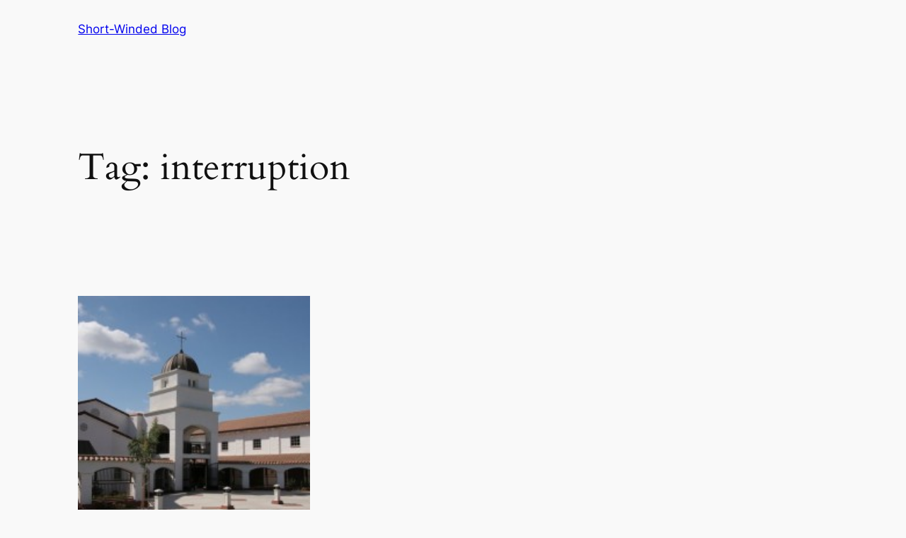

--- FILE ---
content_type: text/javascript
request_url: http://shortwinded.net/wp-includes/js/dist/interactivity.js?ver=6.6.4
body_size: 27891
content:
/******/ // The require scope
/******/ var __webpack_require__ = {};
/******/ 
/************************************************************************/
/******/ /* webpack/runtime/define property getters */
/******/ (() => {
/******/ 	// define getter functions for harmony exports
/******/ 	__webpack_require__.d = (exports, definition) => {
/******/ 		for(var key in definition) {
/******/ 			if(__webpack_require__.o(definition, key) && !__webpack_require__.o(exports, key)) {
/******/ 				Object.defineProperty(exports, key, { enumerable: true, get: definition[key] });
/******/ 			}
/******/ 		}
/******/ 	};
/******/ })();
/******/ 
/******/ /* webpack/runtime/hasOwnProperty shorthand */
/******/ (() => {
/******/ 	__webpack_require__.o = (obj, prop) => (Object.prototype.hasOwnProperty.call(obj, prop))
/******/ })();
/******/ 
/************************************************************************/
var __webpack_exports__ = {};

// EXPORTS
__webpack_require__.d(__webpack_exports__, {
  zj: () => (/* reexport */ getConfig),
  SD: () => (/* reexport */ getContext),
  V6: () => (/* reexport */ getElement),
  jb: () => (/* reexport */ privateApis),
  yT: () => (/* reexport */ splitTask),
  M_: () => (/* reexport */ store),
  hb: () => (/* reexport */ useCallback),
  vJ: () => (/* reexport */ useEffect),
  ip: () => (/* reexport */ useInit),
  Nf: () => (/* reexport */ useLayoutEffect),
  Kr: () => (/* reexport */ useMemo),
  li: () => (/* reexport */ hooks_module_F),
  J0: () => (/* reexport */ hooks_module_p),
  FH: () => (/* reexport */ useWatch),
  v4: () => (/* reexport */ withScope)
});

;// CONCATENATED MODULE: ./node_modules/preact/dist/preact.module.js
var preact_module_n,preact_module_l,preact_module_u,preact_module_t,i,preact_module_o,r,preact_module_f,preact_module_e,preact_module_c,s,a,h={},p=[],v=/acit|ex(?:s|g|n|p|$)|rph|grid|ows|mnc|ntw|ine[ch]|zoo|^ord|itera/i,y=Array.isArray;function d(n,l){for(var u in l)n[u]=l[u];return n}function w(n){var l=n.parentNode;l&&l.removeChild(n)}function _(l,u,t){var i,o,r,f={};for(r in u)"key"==r?i=u[r]:"ref"==r?o=u[r]:f[r]=u[r];if(arguments.length>2&&(f.children=arguments.length>3?preact_module_n.call(arguments,2):t),"function"==typeof l&&null!=l.defaultProps)for(r in l.defaultProps)void 0===f[r]&&(f[r]=l.defaultProps[r]);return g(l,f,i,o,null)}function g(n,t,i,o,r){var f={type:n,props:t,key:i,ref:o,__k:null,__:null,__b:0,__e:null,__d:void 0,__c:null,constructor:void 0,__v:null==r?++preact_module_u:r,__i:-1,__u:0};return null==r&&null!=preact_module_l.vnode&&preact_module_l.vnode(f),f}function m(){return{current:null}}function k(n){return n.children}function b(n,l){this.props=n,this.context=l}function x(n,l){if(null==l)return n.__?x(n.__,n.__i+1):null;for(var u;l<n.__k.length;l++)if(null!=(u=n.__k[l])&&null!=u.__e)return u.__e;return"function"==typeof n.type?x(n):null}function C(n){var l,u;if(null!=(n=n.__)&&null!=n.__c){for(n.__e=n.__c.base=null,l=0;l<n.__k.length;l++)if(null!=(u=n.__k[l])&&null!=u.__e){n.__e=n.__c.base=u.__e;break}return C(n)}}function M(n){(!n.__d&&(n.__d=!0)&&i.push(n)&&!P.__r++||preact_module_o!==preact_module_l.debounceRendering)&&((preact_module_o=preact_module_l.debounceRendering)||r)(P)}function P(){var n,u,t,o,r,e,c,s;for(i.sort(preact_module_f);n=i.shift();)n.__d&&(u=i.length,o=void 0,e=(r=(t=n).__v).__e,c=[],s=[],t.__P&&((o=d({},r)).__v=r.__v+1,preact_module_l.vnode&&preact_module_l.vnode(o),O(t.__P,o,r,t.__n,t.__P.namespaceURI,32&r.__u?[e]:null,c,null==e?x(r):e,!!(32&r.__u),s),o.__v=r.__v,o.__.__k[o.__i]=o,j(c,o,s),o.__e!=e&&C(o)),i.length>u&&i.sort(preact_module_f));P.__r=0}function S(n,l,u,t,i,o,r,f,e,c,s){var a,v,y,d,w,_=t&&t.__k||p,g=l.length;for(u.__d=e,$(u,l,_),e=u.__d,a=0;a<g;a++)null!=(y=u.__k[a])&&"boolean"!=typeof y&&"function"!=typeof y&&(v=-1===y.__i?h:_[y.__i]||h,y.__i=a,O(n,y,v,i,o,r,f,e,c,s),d=y.__e,y.ref&&v.ref!=y.ref&&(v.ref&&N(v.ref,null,y),s.push(y.ref,y.__c||d,y)),null==w&&null!=d&&(w=d),65536&y.__u||v.__k===y.__k?(e&&!e.isConnected&&(e=x(v)),e=I(y,e,n)):"function"==typeof y.type&&void 0!==y.__d?e=y.__d:d&&(e=d.nextSibling),y.__d=void 0,y.__u&=-196609);u.__d=e,u.__e=w}function $(n,l,u){var t,i,o,r,f,e=l.length,c=u.length,s=c,a=0;for(n.__k=[],t=0;t<e;t++)r=t+a,null!=(i=n.__k[t]=null==(i=l[t])||"boolean"==typeof i||"function"==typeof i?null:"string"==typeof i||"number"==typeof i||"bigint"==typeof i||i.constructor==String?g(null,i,null,null,null):y(i)?g(k,{children:i},null,null,null):void 0===i.constructor&&i.__b>0?g(i.type,i.props,i.key,i.ref?i.ref:null,i.__v):i)?(i.__=n,i.__b=n.__b+1,f=L(i,u,r,s),i.__i=f,o=null,-1!==f&&(s--,(o=u[f])&&(o.__u|=131072)),null==o||null===o.__v?(-1==f&&a--,"function"!=typeof i.type&&(i.__u|=65536)):f!==r&&(f===r+1?a++:f>r?s>e-r?a+=f-r:a--:f<r?f==r-1&&(a=f-r):a=0,f!==t+a&&(i.__u|=65536))):(o=u[r])&&null==o.key&&o.__e&&0==(131072&o.__u)&&(o.__e==n.__d&&(n.__d=x(o)),V(o,o,!1),u[r]=null,s--);if(s)for(t=0;t<c;t++)null!=(o=u[t])&&0==(131072&o.__u)&&(o.__e==n.__d&&(n.__d=x(o)),V(o,o))}function I(n,l,u){var t,i;if("function"==typeof n.type){for(t=n.__k,i=0;t&&i<t.length;i++)t[i]&&(t[i].__=n,l=I(t[i],l,u));return l}n.__e!=l&&(u.insertBefore(n.__e,l||null),l=n.__e);do{l=l&&l.nextSibling}while(null!=l&&8===l.nodeType);return l}function H(n,l){return l=l||[],null==n||"boolean"==typeof n||(y(n)?n.some(function(n){H(n,l)}):l.push(n)),l}function L(n,l,u,t){var i=n.key,o=n.type,r=u-1,f=u+1,e=l[u];if(null===e||e&&i==e.key&&o===e.type&&0==(131072&e.__u))return u;if(t>(null!=e&&0==(131072&e.__u)?1:0))for(;r>=0||f<l.length;){if(r>=0){if((e=l[r])&&0==(131072&e.__u)&&i==e.key&&o===e.type)return r;r--}if(f<l.length){if((e=l[f])&&0==(131072&e.__u)&&i==e.key&&o===e.type)return f;f++}}return-1}function T(n,l,u){"-"===l[0]?n.setProperty(l,null==u?"":u):n[l]=null==u?"":"number"!=typeof u||v.test(l)?u:u+"px"}function A(n,l,u,t,i){var o;n:if("style"===l)if("string"==typeof u)n.style.cssText=u;else{if("string"==typeof t&&(n.style.cssText=t=""),t)for(l in t)u&&l in u||T(n.style,l,"");if(u)for(l in u)t&&u[l]===t[l]||T(n.style,l,u[l])}else if("o"===l[0]&&"n"===l[1])o=l!==(l=l.replace(/(PointerCapture)$|Capture$/i,"$1")),l=l.toLowerCase()in n||"onFocusOut"===l||"onFocusIn"===l?l.toLowerCase().slice(2):l.slice(2),n.l||(n.l={}),n.l[l+o]=u,u?t?u.u=t.u:(u.u=preact_module_e,n.addEventListener(l,o?s:preact_module_c,o)):n.removeEventListener(l,o?s:preact_module_c,o);else{if("http://www.w3.org/2000/svg"==i)l=l.replace(/xlink(H|:h)/,"h").replace(/sName$/,"s");else if("width"!=l&&"height"!=l&&"href"!=l&&"list"!=l&&"form"!=l&&"tabIndex"!=l&&"download"!=l&&"rowSpan"!=l&&"colSpan"!=l&&"role"!=l&&l in n)try{n[l]=null==u?"":u;break n}catch(n){}"function"==typeof u||(null==u||!1===u&&"-"!==l[4]?n.removeAttribute(l):n.setAttribute(l,u))}}function F(n){return function(u){if(this.l){var t=this.l[u.type+n];if(null==u.t)u.t=preact_module_e++;else if(u.t<t.u)return;return t(preact_module_l.event?preact_module_l.event(u):u)}}}function O(n,u,t,i,o,r,f,e,c,s){var a,h,p,v,w,_,g,m,x,C,M,P,$,I,H,L=u.type;if(void 0!==u.constructor)return null;128&t.__u&&(c=!!(32&t.__u),r=[e=u.__e=t.__e]),(a=preact_module_l.__b)&&a(u);n:if("function"==typeof L)try{if(m=u.props,x=(a=L.contextType)&&i[a.__c],C=a?x?x.props.value:a.__:i,t.__c?g=(h=u.__c=t.__c).__=h.__E:("prototype"in L&&L.prototype.render?u.__c=h=new L(m,C):(u.__c=h=new b(m,C),h.constructor=L,h.render=q),x&&x.sub(h),h.props=m,h.state||(h.state={}),h.context=C,h.__n=i,p=h.__d=!0,h.__h=[],h._sb=[]),null==h.__s&&(h.__s=h.state),null!=L.getDerivedStateFromProps&&(h.__s==h.state&&(h.__s=d({},h.__s)),d(h.__s,L.getDerivedStateFromProps(m,h.__s))),v=h.props,w=h.state,h.__v=u,p)null==L.getDerivedStateFromProps&&null!=h.componentWillMount&&h.componentWillMount(),null!=h.componentDidMount&&h.__h.push(h.componentDidMount);else{if(null==L.getDerivedStateFromProps&&m!==v&&null!=h.componentWillReceiveProps&&h.componentWillReceiveProps(m,C),!h.__e&&(null!=h.shouldComponentUpdate&&!1===h.shouldComponentUpdate(m,h.__s,C)||u.__v===t.__v)){for(u.__v!==t.__v&&(h.props=m,h.state=h.__s,h.__d=!1),u.__e=t.__e,u.__k=t.__k,u.__k.forEach(function(n){n&&(n.__=u)}),M=0;M<h._sb.length;M++)h.__h.push(h._sb[M]);h._sb=[],h.__h.length&&f.push(h);break n}null!=h.componentWillUpdate&&h.componentWillUpdate(m,h.__s,C),null!=h.componentDidUpdate&&h.__h.push(function(){h.componentDidUpdate(v,w,_)})}if(h.context=C,h.props=m,h.__P=n,h.__e=!1,P=preact_module_l.__r,$=0,"prototype"in L&&L.prototype.render){for(h.state=h.__s,h.__d=!1,P&&P(u),a=h.render(h.props,h.state,h.context),I=0;I<h._sb.length;I++)h.__h.push(h._sb[I]);h._sb=[]}else do{h.__d=!1,P&&P(u),a=h.render(h.props,h.state,h.context),h.state=h.__s}while(h.__d&&++$<25);h.state=h.__s,null!=h.getChildContext&&(i=d(d({},i),h.getChildContext())),p||null==h.getSnapshotBeforeUpdate||(_=h.getSnapshotBeforeUpdate(v,w)),S(n,y(H=null!=a&&a.type===k&&null==a.key?a.props.children:a)?H:[H],u,t,i,o,r,f,e,c,s),h.base=u.__e,u.__u&=-161,h.__h.length&&f.push(h),g&&(h.__E=h.__=null)}catch(n){u.__v=null,c||null!=r?(u.__e=e,u.__u|=c?160:32,r[r.indexOf(e)]=null):(u.__e=t.__e,u.__k=t.__k),preact_module_l.__e(n,u,t)}else null==r&&u.__v===t.__v?(u.__k=t.__k,u.__e=t.__e):u.__e=z(t.__e,u,t,i,o,r,f,c,s);(a=preact_module_l.diffed)&&a(u)}function j(n,u,t){u.__d=void 0;for(var i=0;i<t.length;i++)N(t[i],t[++i],t[++i]);preact_module_l.__c&&preact_module_l.__c(u,n),n.some(function(u){try{n=u.__h,u.__h=[],n.some(function(n){n.call(u)})}catch(n){preact_module_l.__e(n,u.__v)}})}function z(l,u,t,i,o,r,f,e,c){var s,a,p,v,d,_,g,m=t.props,k=u.props,b=u.type;if("svg"===b?o="http://www.w3.org/2000/svg":"math"===b?o="http://www.w3.org/1998/Math/MathML":o||(o="http://www.w3.org/1999/xhtml"),null!=r)for(s=0;s<r.length;s++)if((d=r[s])&&"setAttribute"in d==!!b&&(b?d.localName===b:3===d.nodeType)){l=d,r[s]=null;break}if(null==l){if(null===b)return document.createTextNode(k);l=document.createElementNS(o,b,k.is&&k),r=null,e=!1}if(null===b)m===k||e&&l.data===k||(l.data=k);else{if(r=r&&preact_module_n.call(l.childNodes),m=t.props||h,!e&&null!=r)for(m={},s=0;s<l.attributes.length;s++)m[(d=l.attributes[s]).name]=d.value;for(s in m)if(d=m[s],"children"==s);else if("dangerouslySetInnerHTML"==s)p=d;else if("key"!==s&&!(s in k)){if("value"==s&&"defaultValue"in k||"checked"==s&&"defaultChecked"in k)continue;A(l,s,null,d,o)}for(s in k)d=k[s],"children"==s?v=d:"dangerouslySetInnerHTML"==s?a=d:"value"==s?_=d:"checked"==s?g=d:"key"===s||e&&"function"!=typeof d||m[s]===d||A(l,s,d,m[s],o);if(a)e||p&&(a.__html===p.__html||a.__html===l.innerHTML)||(l.innerHTML=a.__html),u.__k=[];else if(p&&(l.innerHTML=""),S(l,y(v)?v:[v],u,t,i,"foreignObject"===b?"http://www.w3.org/1999/xhtml":o,r,f,r?r[0]:t.__k&&x(t,0),e,c),null!=r)for(s=r.length;s--;)null!=r[s]&&w(r[s]);e||(s="value",void 0!==_&&(_!==l[s]||"progress"===b&&!_||"option"===b&&_!==m[s])&&A(l,s,_,m[s],o),s="checked",void 0!==g&&g!==l[s]&&A(l,s,g,m[s],o))}return l}function N(n,u,t){try{"function"==typeof n?n(u):n.current=u}catch(n){preact_module_l.__e(n,t)}}function V(n,u,t){var i,o;if(preact_module_l.unmount&&preact_module_l.unmount(n),(i=n.ref)&&(i.current&&i.current!==n.__e||N(i,null,u)),null!=(i=n.__c)){if(i.componentWillUnmount)try{i.componentWillUnmount()}catch(n){preact_module_l.__e(n,u)}i.base=i.__P=null}if(i=n.__k)for(o=0;o<i.length;o++)i[o]&&V(i[o],u,t||"function"!=typeof n.type);t||null==n.__e||w(n.__e),n.__c=n.__=n.__e=n.__d=void 0}function q(n,l,u){return this.constructor(n,u)}function B(u,t,i){var o,r,f,e;preact_module_l.__&&preact_module_l.__(u,t),r=(o="function"==typeof i)?null:i&&i.__k||t.__k,f=[],e=[],O(t,u=(!o&&i||t).__k=_(k,null,[u]),r||h,h,t.namespaceURI,!o&&i?[i]:r?null:t.firstChild?preact_module_n.call(t.childNodes):null,f,!o&&i?i:r?r.__e:t.firstChild,o,e),j(f,u,e)}function D(n,l){B(n,l,D)}function E(l,u,t){var i,o,r,f,e=d({},l.props);for(r in l.type&&l.type.defaultProps&&(f=l.type.defaultProps),u)"key"==r?i=u[r]:"ref"==r?o=u[r]:e[r]=void 0===u[r]&&void 0!==f?f[r]:u[r];return arguments.length>2&&(e.children=arguments.length>3?preact_module_n.call(arguments,2):t),g(l.type,e,i||l.key,o||l.ref,null)}function G(n,l){var u={__c:l="__cC"+a++,__:n,Consumer:function(n,l){return n.children(l)},Provider:function(n){var u,t;return this.getChildContext||(u=[],(t={})[l]=this,this.getChildContext=function(){return t},this.shouldComponentUpdate=function(n){this.props.value!==n.value&&u.some(function(n){n.__e=!0,M(n)})},this.sub=function(n){u.push(n);var l=n.componentWillUnmount;n.componentWillUnmount=function(){u.splice(u.indexOf(n),1),l&&l.call(n)}}),n.children}};return u.Provider.__=u.Consumer.contextType=u}preact_module_n=p.slice,preact_module_l={__e:function(n,l,u,t){for(var i,o,r;l=l.__;)if((i=l.__c)&&!i.__)try{if((o=i.constructor)&&null!=o.getDerivedStateFromError&&(i.setState(o.getDerivedStateFromError(n)),r=i.__d),null!=i.componentDidCatch&&(i.componentDidCatch(n,t||{}),r=i.__d),r)return i.__E=i}catch(l){n=l}throw n}},preact_module_u=0,preact_module_t=function(n){return null!=n&&null==n.constructor},b.prototype.setState=function(n,l){var u;u=null!=this.__s&&this.__s!==this.state?this.__s:this.__s=d({},this.state),"function"==typeof n&&(n=n(d({},u),this.props)),n&&d(u,n),null!=n&&this.__v&&(l&&this._sb.push(l),M(this))},b.prototype.forceUpdate=function(n){this.__v&&(this.__e=!0,n&&this.__h.push(n),M(this))},b.prototype.render=k,i=[],r="function"==typeof Promise?Promise.prototype.then.bind(Promise.resolve()):setTimeout,preact_module_f=function(n,l){return n.__v.__b-l.__v.__b},P.__r=0,preact_module_e=0,preact_module_c=F(!1),s=F(!0),a=0;

;// CONCATENATED MODULE: ./node_modules/preact/devtools/dist/devtools.module.js
function devtools_module_t(o,e){return n.__a&&n.__a(e),o}"undefined"!=typeof window&&window.__PREACT_DEVTOOLS__&&window.__PREACT_DEVTOOLS__.attachPreact("10.22.0",preact_module_l,{Fragment:k,Component:b});

;// CONCATENATED MODULE: ./node_modules/preact/debug/dist/debug.module.js
var debug_module_o={};function debug_module_r(){debug_module_o={}}function debug_module_a(e){return e.type===k?"Fragment":"function"==typeof e.type?e.type.displayName||e.type.name:"string"==typeof e.type?e.type:"#text"}var debug_module_i=[],debug_module_s=[];function debug_module_c(){return debug_module_i.length>0?debug_module_i[debug_module_i.length-1]:null}var l=!0;function debug_module_u(e){return"function"==typeof e.type&&e.type!=k}function debug_module_f(n){for(var e=[n],t=n;null!=t.__o;)e.push(t.__o),t=t.__o;return e.reduce(function(n,e){n+="  in "+debug_module_a(e);var t=e.__source;return t?n+=" (at "+t.fileName+":"+t.lineNumber+")":l&&console.warn("Add @babel/plugin-transform-react-jsx-source to get a more detailed component stack. Note that you should not add it to production builds of your App for bundle size reasons."),l=!1,n+"\n"},"")}var debug_module_p="function"==typeof WeakMap;function debug_module_d(n){var e=[];return n.__k?(n.__k.forEach(function(n){n&&"function"==typeof n.type?e.push.apply(e,debug_module_d(n)):n&&"string"==typeof n.type&&e.push(n.type)}),e):e}function debug_module_h(n){return n?"function"==typeof n.type?null===n.__?null!==n.__e&&null!==n.__e.parentNode?n.__e.parentNode.localName:"":debug_module_h(n.__):n.type:""}var debug_module_v=b.prototype.setState;function debug_module_y(n){return"table"===n||"tfoot"===n||"tbody"===n||"thead"===n||"td"===n||"tr"===n||"th"===n}b.prototype.setState=function(n,e){return null==this.__v&&null==this.state&&console.warn('Calling "this.setState" inside the constructor of a component is a no-op and might be a bug in your application. Instead, set "this.state = {}" directly.\n\n'+debug_module_f(debug_module_c())),debug_module_v.call(this,n,e)};var debug_module_m=/^(address|article|aside|blockquote|details|div|dl|fieldset|figcaption|figure|footer|form|h1|h2|h3|h4|h5|h6|header|hgroup|hr|main|menu|nav|ol|p|pre|search|section|table|ul)$/,debug_module_b=b.prototype.forceUpdate;function debug_module_w(n){var e=n.props,t=debug_module_a(n),o="";for(var r in e)if(e.hasOwnProperty(r)&&"children"!==r){var i=e[r];"function"==typeof i&&(i="function "+(i.displayName||i.name)+"() {}"),i=Object(i)!==i||i.toString?i+"":Object.prototype.toString.call(i),o+=" "+r+"="+JSON.stringify(i)}var s=e.children;return"<"+t+o+(s&&s.length?">..</"+t+">":" />")}b.prototype.forceUpdate=function(n){return null==this.__v?console.warn('Calling "this.forceUpdate" inside the constructor of a component is a no-op and might be a bug in your application.\n\n'+debug_module_f(debug_module_c())):null==this.__P&&console.warn('Can\'t call "this.forceUpdate" on an unmounted component. This is a no-op, but it indicates a memory leak in your application. To fix, cancel all subscriptions and asynchronous tasks in the componentWillUnmount method.\n\n'+debug_module_f(this.__v)),debug_module_b.call(this,n)},function(){!function(){var n=preact_module_l.__b,t=preact_module_l.diffed,o=preact_module_l.__,r=preact_module_l.vnode,a=preact_module_l.__r;preact_module_l.diffed=function(n){debug_module_u(n)&&debug_module_s.pop(),debug_module_i.pop(),t&&t(n)},preact_module_l.__b=function(e){debug_module_u(e)&&debug_module_i.push(e),n&&n(e)},preact_module_l.__=function(n,e){debug_module_s=[],o&&o(n,e)},preact_module_l.vnode=function(n){n.__o=debug_module_s.length>0?debug_module_s[debug_module_s.length-1]:null,r&&r(n)},preact_module_l.__r=function(n){debug_module_u(n)&&debug_module_s.push(n),a&&a(n)}}();var n=!1,t=preact_module_l.__b,r=preact_module_l.diffed,c=preact_module_l.vnode,l=preact_module_l.__r,v=preact_module_l.__e,b=preact_module_l.__,g=preact_module_l.__h,E=debug_module_p?{useEffect:new WeakMap,useLayoutEffect:new WeakMap,lazyPropTypes:new WeakMap}:null,k=[];preact_module_l.__e=function(n,e,t,o){if(e&&e.__c&&"function"==typeof n.then){var r=n;n=new Error("Missing Suspense. The throwing component was: "+debug_module_a(e));for(var i=e;i;i=i.__)if(i.__c&&i.__c.__c){n=r;break}if(n instanceof Error)throw n}try{(o=o||{}).componentStack=debug_module_f(e),v(n,e,t,o),"function"!=typeof n.then&&setTimeout(function(){throw n})}catch(n){throw n}},preact_module_l.__=function(n,e){if(!e)throw new Error("Undefined parent passed to render(), this is the second argument.\nCheck if the element is available in the DOM/has the correct id.");var t;switch(e.nodeType){case 1:case 11:case 9:t=!0;break;default:t=!1}if(!t){var o=debug_module_a(n);throw new Error("Expected a valid HTML node as a second argument to render.\tReceived "+e+" instead: render(<"+o+" />, "+e+");")}b&&b(n,e)},preact_module_l.__b=function(e){var r=e.type;if(n=!0,void 0===r)throw new Error("Undefined component passed to createElement()\n\nYou likely forgot to export your component or might have mixed up default and named imports"+debug_module_w(e)+"\n\n"+debug_module_f(e));if(null!=r&&"object"==typeof r){if(void 0!==r.__k&&void 0!==r.__e)throw new Error("Invalid type passed to createElement(): "+r+"\n\nDid you accidentally pass a JSX literal as JSX twice?\n\n  let My"+debug_module_a(e)+" = "+debug_module_w(r)+";\n  let vnode = <My"+debug_module_a(e)+" />;\n\nThis usually happens when you export a JSX literal and not the component.\n\n"+debug_module_f(e));throw new Error("Invalid type passed to createElement(): "+(Array.isArray(r)?"array":r))}if(void 0!==e.ref&&"function"!=typeof e.ref&&"object"!=typeof e.ref&&!("$$typeof"in e))throw new Error('Component\'s "ref" property should be a function, or an object created by createRef(), but got ['+typeof e.ref+"] instead\n"+debug_module_w(e)+"\n\n"+debug_module_f(e));if("string"==typeof e.type)for(var i in e.props)if("o"===i[0]&&"n"===i[1]&&"function"!=typeof e.props[i]&&null!=e.props[i])throw new Error("Component's \""+i+'" property should be a function, but got ['+typeof e.props[i]+"] instead\n"+debug_module_w(e)+"\n\n"+debug_module_f(e));if("function"==typeof e.type&&e.type.propTypes){if("Lazy"===e.type.displayName&&E&&!E.lazyPropTypes.has(e.type)){var s="PropTypes are not supported on lazy(). Use propTypes on the wrapped component itself. ";try{var c=e.type();E.lazyPropTypes.set(e.type,!0),console.warn(s+"Component wrapped in lazy() is "+debug_module_a(c))}catch(n){console.warn(s+"We will log the wrapped component's name once it is loaded.")}}var l=e.props;e.type.__f&&delete(l=function(n,e){for(var t in e)n[t]=e[t];return n}({},l)).ref,function(n,e,t,r,a){Object.keys(n).forEach(function(t){var i;try{i=n[t](e,t,r,"prop",null,"SECRET_DO_NOT_PASS_THIS_OR_YOU_WILL_BE_FIRED")}catch(n){i=n}i&&!(i.message in debug_module_o)&&(debug_module_o[i.message]=!0,console.error("Failed prop type: "+i.message+(a&&"\n"+a()||"")))})}(e.type.propTypes,l,0,debug_module_a(e),function(){return debug_module_f(e)})}t&&t(e)};var _,T=0;preact_module_l.__r=function(e){l&&l(e),n=!0;var t=e.__c;if(t===_?T++:T=1,T>=25)throw new Error("Too many re-renders. This is limited to prevent an infinite loop which may lock up your browser. The component causing this is: "+debug_module_a(e));_=t},preact_module_l.__h=function(e,t,o){if(!e||!n)throw new Error("Hook can only be invoked from render methods.");g&&g(e,t,o)};var I=function(n,e){return{get:function(){var t="get"+n+e;k&&k.indexOf(t)<0&&(k.push(t),console.warn("getting vnode."+n+" is deprecated, "+e))},set:function(){var t="set"+n+e;k&&k.indexOf(t)<0&&(k.push(t),console.warn("setting vnode."+n+" is not allowed, "+e))}}},j={nodeName:I("nodeName","use vnode.type"),attributes:I("attributes","use vnode.props"),children:I("children","use vnode.props.children")},O=Object.create({},j);preact_module_l.vnode=function(n){var e=n.props;if(null!==n.type&&null!=e&&("__source"in e||"__self"in e)){var t=n.props={};for(var o in e){var r=e[o];"__source"===o?n.__source=r:"__self"===o?n.__self=r:t[o]=r}}n.__proto__=O,c&&c(n)},preact_module_l.diffed=function(e){var t,o=e.type,i=e.__;if(e.__k&&e.__k.forEach(function(n){if("object"==typeof n&&n&&void 0===n.type){var t=Object.keys(n).join(",");throw new Error("Objects are not valid as a child. Encountered an object with the keys {"+t+"}.\n\n"+debug_module_f(e))}}),e.__c===_&&(T=0),"string"==typeof o&&(debug_module_y(o)||"p"===o||"a"===o||"button"===o)){var s=debug_module_h(i);if(""!==s)"table"===o&&"td"!==s&&debug_module_y(s)?(console.log(s,i.__e),console.error("Improper nesting of table. Your <table> should not have a table-node parent."+debug_module_w(e)+"\n\n"+debug_module_f(e))):"thead"!==o&&"tfoot"!==o&&"tbody"!==o||"table"===s?"tr"===o&&"thead"!==s&&"tfoot"!==s&&"tbody"!==s?console.error("Improper nesting of table. Your <tr> should have a <thead/tbody/tfoot> parent."+debug_module_w(e)+"\n\n"+debug_module_f(e)):"td"===o&&"tr"!==s?console.error("Improper nesting of table. Your <td> should have a <tr> parent."+debug_module_w(e)+"\n\n"+debug_module_f(e)):"th"===o&&"tr"!==s&&console.error("Improper nesting of table. Your <th> should have a <tr>."+debug_module_w(e)+"\n\n"+debug_module_f(e)):console.error("Improper nesting of table. Your <thead/tbody/tfoot> should have a <table> parent."+debug_module_w(e)+"\n\n"+debug_module_f(e));else if("p"===o){var c=debug_module_d(e).filter(function(n){return debug_module_m.test(n)});c.length&&console.error("Improper nesting of paragraph. Your <p> should not have "+c.join(", ")+"as child-elements."+debug_module_w(e)+"\n\n"+debug_module_f(e))}else"a"!==o&&"button"!==o||-1!==debug_module_d(e).indexOf(o)&&console.error("Improper nesting of interactive content. Your <"+o+"> should not have other "+("a"===o?"anchor":"button")+" tags as child-elements."+debug_module_w(e)+"\n\n"+debug_module_f(e))}if(n=!1,r&&r(e),null!=e.__k)for(var l=[],u=0;u<e.__k.length;u++){var p=e.__k[u];if(p&&null!=p.key){var v=p.key;if(-1!==l.indexOf(v)){console.error('Following component has two or more children with the same key attribute: "'+v+'". This may cause glitches and misbehavior in rendering process. Component: \n\n'+debug_module_w(e)+"\n\n"+debug_module_f(e));break}l.push(v)}}if(null!=e.__c&&null!=e.__c.__H){var b=e.__c.__H.__;if(b)for(var g=0;g<b.length;g+=1){var E=b[g];if(E.__H)for(var k=0;k<E.__H.length;k++)if((t=E.__H[k])!=t){var I=debug_module_a(e);throw new Error("Invalid argument passed to hook. Hooks should not be called with NaN in the dependency array. Hook index "+g+" in component "+I+" was called with NaN.")}}}}}();

;// CONCATENATED MODULE: ./node_modules/preact/hooks/dist/hooks.module.js
var hooks_module_t,hooks_module_r,hooks_module_u,hooks_module_i,hooks_module_o=0,hooks_module_f=[],hooks_module_c=[],hooks_module_e=preact_module_l,hooks_module_a=hooks_module_e.__b,hooks_module_v=hooks_module_e.__r,hooks_module_l=hooks_module_e.diffed,hooks_module_m=hooks_module_e.__c,hooks_module_s=hooks_module_e.unmount,hooks_module_d=hooks_module_e.__;function hooks_module_h(n,t){hooks_module_e.__h&&hooks_module_e.__h(hooks_module_r,n,hooks_module_o||t),hooks_module_o=0;var u=hooks_module_r.__H||(hooks_module_r.__H={__:[],__h:[]});return n>=u.__.length&&u.__.push({__V:hooks_module_c}),u.__[n]}function hooks_module_p(n){return hooks_module_o=1,hooks_module_y(hooks_module_D,n)}function hooks_module_y(n,u,i){var o=hooks_module_h(hooks_module_t++,2);if(o.t=n,!o.__c&&(o.__=[i?i(u):hooks_module_D(void 0,u),function(n){var t=o.__N?o.__N[0]:o.__[0],r=o.t(t,n);t!==r&&(o.__N=[r,o.__[1]],o.__c.setState({}))}],o.__c=hooks_module_r,!hooks_module_r.u)){var f=function(n,t,r){if(!o.__c.__H)return!0;var u=o.__c.__H.__.filter(function(n){return!!n.__c});if(u.every(function(n){return!n.__N}))return!c||c.call(this,n,t,r);var i=!1;return u.forEach(function(n){if(n.__N){var t=n.__[0];n.__=n.__N,n.__N=void 0,t!==n.__[0]&&(i=!0)}}),!(!i&&o.__c.props===n)&&(!c||c.call(this,n,t,r))};hooks_module_r.u=!0;var c=hooks_module_r.shouldComponentUpdate,e=hooks_module_r.componentWillUpdate;hooks_module_r.componentWillUpdate=function(n,t,r){if(this.__e){var u=c;c=void 0,f(n,t,r),c=u}e&&e.call(this,n,t,r)},hooks_module_r.shouldComponentUpdate=f}return o.__N||o.__}function hooks_module_(n,u){var i=hooks_module_h(hooks_module_t++,3);!hooks_module_e.__s&&hooks_module_C(i.__H,u)&&(i.__=n,i.i=u,hooks_module_r.__H.__h.push(i))}function hooks_module_A(n,u){var i=hooks_module_h(hooks_module_t++,4);!hooks_module_e.__s&&hooks_module_C(i.__H,u)&&(i.__=n,i.i=u,hooks_module_r.__h.push(i))}function hooks_module_F(n){return hooks_module_o=5,hooks_module_q(function(){return{current:n}},[])}function hooks_module_T(n,t,r){hooks_module_o=6,hooks_module_A(function(){return"function"==typeof n?(n(t()),function(){return n(null)}):n?(n.current=t(),function(){return n.current=null}):void 0},null==r?r:r.concat(n))}function hooks_module_q(n,r){var u=hooks_module_h(hooks_module_t++,7);return hooks_module_C(u.__H,r)?(u.__V=n(),u.i=r,u.__h=n,u.__V):u.__}function hooks_module_x(n,t){return hooks_module_o=8,hooks_module_q(function(){return n},t)}function hooks_module_P(n){var u=hooks_module_r.context[n.__c],i=hooks_module_h(hooks_module_t++,9);return i.c=n,u?(null==i.__&&(i.__=!0,u.sub(hooks_module_r)),u.props.value):n.__}function hooks_module_V(n,t){hooks_module_e.useDebugValue&&hooks_module_e.useDebugValue(t?t(n):n)}function hooks_module_b(n){var u=hooks_module_h(hooks_module_t++,10),i=hooks_module_p();return u.__=n,hooks_module_r.componentDidCatch||(hooks_module_r.componentDidCatch=function(n,t){u.__&&u.__(n,t),i[1](n)}),[i[0],function(){i[1](void 0)}]}function hooks_module_g(){var n=hooks_module_h(hooks_module_t++,11);if(!n.__){for(var u=hooks_module_r.__v;null!==u&&!u.__m&&null!==u.__;)u=u.__;var i=u.__m||(u.__m=[0,0]);n.__="P"+i[0]+"-"+i[1]++}return n.__}function hooks_module_j(){for(var n;n=hooks_module_f.shift();)if(n.__P&&n.__H)try{n.__H.__h.forEach(hooks_module_z),n.__H.__h.forEach(hooks_module_B),n.__H.__h=[]}catch(t){n.__H.__h=[],hooks_module_e.__e(t,n.__v)}}hooks_module_e.__b=function(n){hooks_module_r=null,hooks_module_a&&hooks_module_a(n)},hooks_module_e.__=function(n,t){n&&t.__k&&t.__k.__m&&(n.__m=t.__k.__m),hooks_module_d&&hooks_module_d(n,t)},hooks_module_e.__r=function(n){hooks_module_v&&hooks_module_v(n),hooks_module_t=0;var i=(hooks_module_r=n.__c).__H;i&&(hooks_module_u===hooks_module_r?(i.__h=[],hooks_module_r.__h=[],i.__.forEach(function(n){n.__N&&(n.__=n.__N),n.__V=hooks_module_c,n.__N=n.i=void 0})):(i.__h.forEach(hooks_module_z),i.__h.forEach(hooks_module_B),i.__h=[],hooks_module_t=0)),hooks_module_u=hooks_module_r},hooks_module_e.diffed=function(n){hooks_module_l&&hooks_module_l(n);var t=n.__c;t&&t.__H&&(t.__H.__h.length&&(1!==hooks_module_f.push(t)&&hooks_module_i===hooks_module_e.requestAnimationFrame||((hooks_module_i=hooks_module_e.requestAnimationFrame)||hooks_module_w)(hooks_module_j)),t.__H.__.forEach(function(n){n.i&&(n.__H=n.i),n.__V!==hooks_module_c&&(n.__=n.__V),n.i=void 0,n.__V=hooks_module_c})),hooks_module_u=hooks_module_r=null},hooks_module_e.__c=function(n,t){t.some(function(n){try{n.__h.forEach(hooks_module_z),n.__h=n.__h.filter(function(n){return!n.__||hooks_module_B(n)})}catch(r){t.some(function(n){n.__h&&(n.__h=[])}),t=[],hooks_module_e.__e(r,n.__v)}}),hooks_module_m&&hooks_module_m(n,t)},hooks_module_e.unmount=function(n){hooks_module_s&&hooks_module_s(n);var t,r=n.__c;r&&r.__H&&(r.__H.__.forEach(function(n){try{hooks_module_z(n)}catch(n){t=n}}),r.__H=void 0,t&&hooks_module_e.__e(t,r.__v))};var hooks_module_k="function"==typeof requestAnimationFrame;function hooks_module_w(n){var t,r=function(){clearTimeout(u),hooks_module_k&&cancelAnimationFrame(t),setTimeout(n)},u=setTimeout(r,100);hooks_module_k&&(t=requestAnimationFrame(r))}function hooks_module_z(n){var t=hooks_module_r,u=n.__c;"function"==typeof u&&(n.__c=void 0,u()),hooks_module_r=t}function hooks_module_B(n){var t=hooks_module_r;n.__c=n.__(),hooks_module_r=t}function hooks_module_C(n,t){return!n||n.length!==t.length||t.some(function(t,r){return t!==n[r]})}function hooks_module_D(n,t){return"function"==typeof t?t(n):t}

;// CONCATENATED MODULE: ./node_modules/@preact/signals-core/dist/signals-core.module.js
var signals_core_module_i=Symbol.for("preact-signals");function signals_core_module_t(){if(!(signals_core_module_s>1)){var i,t=!1;while(void 0!==signals_core_module_h){var r=signals_core_module_h;signals_core_module_h=void 0;signals_core_module_f++;while(void 0!==r){var o=r.o;r.o=void 0;r.f&=-3;if(!(8&r.f)&&signals_core_module_c(r))try{r.c()}catch(r){if(!t){i=r;t=!0}}r=o}}signals_core_module_f=0;signals_core_module_s--;if(t)throw i}else signals_core_module_s--}function signals_core_module_r(i){if(signals_core_module_s>0)return i();signals_core_module_s++;try{return i()}finally{signals_core_module_t()}}var signals_core_module_o=void 0;function signals_core_module_n(i){var t=signals_core_module_o;signals_core_module_o=void 0;try{return i()}finally{signals_core_module_o=t}}var signals_core_module_h=void 0,signals_core_module_s=0,signals_core_module_f=0,signals_core_module_v=0;function signals_core_module_e(i){if(void 0!==signals_core_module_o){var t=i.n;if(void 0===t||t.t!==signals_core_module_o){t={i:0,S:i,p:signals_core_module_o.s,n:void 0,t:signals_core_module_o,e:void 0,x:void 0,r:t};if(void 0!==signals_core_module_o.s)signals_core_module_o.s.n=t;signals_core_module_o.s=t;i.n=t;if(32&signals_core_module_o.f)i.S(t);return t}else if(-1===t.i){t.i=0;if(void 0!==t.n){t.n.p=t.p;if(void 0!==t.p)t.p.n=t.n;t.p=signals_core_module_o.s;t.n=void 0;signals_core_module_o.s.n=t;signals_core_module_o.s=t}return t}}}function signals_core_module_u(i){this.v=i;this.i=0;this.n=void 0;this.t=void 0}signals_core_module_u.prototype.brand=signals_core_module_i;signals_core_module_u.prototype.h=function(){return!0};signals_core_module_u.prototype.S=function(i){if(this.t!==i&&void 0===i.e){i.x=this.t;if(void 0!==this.t)this.t.e=i;this.t=i}};signals_core_module_u.prototype.U=function(i){if(void 0!==this.t){var t=i.e,r=i.x;if(void 0!==t){t.x=r;i.e=void 0}if(void 0!==r){r.e=t;i.x=void 0}if(i===this.t)this.t=r}};signals_core_module_u.prototype.subscribe=function(i){var t=this;return signals_core_module_E(function(){var r=t.value,n=signals_core_module_o;signals_core_module_o=void 0;try{i(r)}finally{signals_core_module_o=n}})};signals_core_module_u.prototype.valueOf=function(){return this.value};signals_core_module_u.prototype.toString=function(){return this.value+""};signals_core_module_u.prototype.toJSON=function(){return this.value};signals_core_module_u.prototype.peek=function(){var i=signals_core_module_o;signals_core_module_o=void 0;try{return this.value}finally{signals_core_module_o=i}};Object.defineProperty(signals_core_module_u.prototype,"value",{get:function(){var i=signals_core_module_e(this);if(void 0!==i)i.i=this.i;return this.v},set:function(i){if(i!==this.v){if(signals_core_module_f>100)throw new Error("Cycle detected");this.v=i;this.i++;signals_core_module_v++;signals_core_module_s++;try{for(var r=this.t;void 0!==r;r=r.x)r.t.N()}finally{signals_core_module_t()}}}});function signals_core_module_d(i){return new signals_core_module_u(i)}function signals_core_module_c(i){for(var t=i.s;void 0!==t;t=t.n)if(t.S.i!==t.i||!t.S.h()||t.S.i!==t.i)return!0;return!1}function signals_core_module_a(i){for(var t=i.s;void 0!==t;t=t.n){var r=t.S.n;if(void 0!==r)t.r=r;t.S.n=t;t.i=-1;if(void 0===t.n){i.s=t;break}}}function signals_core_module_l(i){var t=i.s,r=void 0;while(void 0!==t){var o=t.p;if(-1===t.i){t.S.U(t);if(void 0!==o)o.n=t.n;if(void 0!==t.n)t.n.p=o}else r=t;t.S.n=t.r;if(void 0!==t.r)t.r=void 0;t=o}i.s=r}function signals_core_module_y(i){signals_core_module_u.call(this,void 0);this.x=i;this.s=void 0;this.g=signals_core_module_v-1;this.f=4}(signals_core_module_y.prototype=new signals_core_module_u).h=function(){this.f&=-3;if(1&this.f)return!1;if(32==(36&this.f))return!0;this.f&=-5;if(this.g===signals_core_module_v)return!0;this.g=signals_core_module_v;this.f|=1;if(this.i>0&&!signals_core_module_c(this)){this.f&=-2;return!0}var i=signals_core_module_o;try{signals_core_module_a(this);signals_core_module_o=this;var t=this.x();if(16&this.f||this.v!==t||0===this.i){this.v=t;this.f&=-17;this.i++}}catch(i){this.v=i;this.f|=16;this.i++}signals_core_module_o=i;signals_core_module_l(this);this.f&=-2;return!0};signals_core_module_y.prototype.S=function(i){if(void 0===this.t){this.f|=36;for(var t=this.s;void 0!==t;t=t.n)t.S.S(t)}signals_core_module_u.prototype.S.call(this,i)};signals_core_module_y.prototype.U=function(i){if(void 0!==this.t){signals_core_module_u.prototype.U.call(this,i);if(void 0===this.t){this.f&=-33;for(var t=this.s;void 0!==t;t=t.n)t.S.U(t)}}};signals_core_module_y.prototype.N=function(){if(!(2&this.f)){this.f|=6;for(var i=this.t;void 0!==i;i=i.x)i.t.N()}};Object.defineProperty(signals_core_module_y.prototype,"value",{get:function(){if(1&this.f)throw new Error("Cycle detected");var i=signals_core_module_e(this);this.h();if(void 0!==i)i.i=this.i;if(16&this.f)throw this.v;return this.v}});function signals_core_module_w(i){return new signals_core_module_y(i)}function signals_core_module_(i){var r=i.u;i.u=void 0;if("function"==typeof r){signals_core_module_s++;var n=signals_core_module_o;signals_core_module_o=void 0;try{r()}catch(t){i.f&=-2;i.f|=8;signals_core_module_g(i);throw t}finally{signals_core_module_o=n;signals_core_module_t()}}}function signals_core_module_g(i){for(var t=i.s;void 0!==t;t=t.n)t.S.U(t);i.x=void 0;i.s=void 0;signals_core_module_(i)}function signals_core_module_p(i){if(signals_core_module_o!==this)throw new Error("Out-of-order effect");signals_core_module_l(this);signals_core_module_o=i;this.f&=-2;if(8&this.f)signals_core_module_g(this);signals_core_module_t()}function signals_core_module_b(i){this.x=i;this.u=void 0;this.s=void 0;this.o=void 0;this.f=32}signals_core_module_b.prototype.c=function(){var i=this.S();try{if(8&this.f)return;if(void 0===this.x)return;var t=this.x();if("function"==typeof t)this.u=t}finally{i()}};signals_core_module_b.prototype.S=function(){if(1&this.f)throw new Error("Cycle detected");this.f|=1;this.f&=-9;signals_core_module_(this);signals_core_module_a(this);signals_core_module_s++;var i=signals_core_module_o;signals_core_module_o=this;return signals_core_module_p.bind(this,i)};signals_core_module_b.prototype.N=function(){if(!(2&this.f)){this.f|=2;this.o=signals_core_module_h;signals_core_module_h=this}};signals_core_module_b.prototype.d=function(){this.f|=8;if(!(1&this.f))signals_core_module_g(this)};function signals_core_module_E(i){var t=new signals_core_module_b(i);try{t.c()}catch(i){t.d();throw i}return t.d.bind(t)}
;// CONCATENATED MODULE: ./node_modules/@preact/signals/dist/signals.module.js
var signals_module_v,signals_module_s;function signals_module_l(n,i){preact_module_l[n]=i.bind(null,preact_module_l[n]||function(){})}function signals_module_d(n){if(signals_module_s)signals_module_s();signals_module_s=n&&n.S()}function signals_module_p(n){var r=this,f=n.data,o=useSignal(f);o.value=f;var e=hooks_module_q(function(){var n=r.__v;while(n=n.__)if(n.__c){n.__c.__$f|=4;break}r.__$u.c=function(){var n;if(!preact_module_t(e.peek())&&3===(null==(n=r.base)?void 0:n.nodeType))r.base.data=e.peek();else{r.__$f|=1;r.setState({})}};return signals_core_module_w(function(){var n=o.value.value;return 0===n?0:!0===n?"":n||""})},[]);return e.value}signals_module_p.displayName="_st";Object.defineProperties(signals_core_module_u.prototype,{constructor:{configurable:!0,value:void 0},type:{configurable:!0,value:signals_module_p},props:{configurable:!0,get:function(){return{data:this}}},__b:{configurable:!0,value:1}});signals_module_l("__b",function(n,r){if("string"==typeof r.type){var i,t=r.props;for(var f in t)if("children"!==f){var o=t[f];if(o instanceof signals_core_module_u){if(!i)r.__np=i={};i[f]=o;t[f]=o.peek()}}}n(r)});signals_module_l("__r",function(n,r){signals_module_d();var i,t=r.__c;if(t){t.__$f&=-2;if(void 0===(i=t.__$u))t.__$u=i=function(n){var r;signals_core_module_E(function(){r=this});r.c=function(){t.__$f|=1;t.setState({})};return r}()}signals_module_v=t;signals_module_d(i);n(r)});signals_module_l("__e",function(n,r,i,t){signals_module_d();signals_module_v=void 0;n(r,i,t)});signals_module_l("diffed",function(n,r){signals_module_d();signals_module_v=void 0;var i;if("string"==typeof r.type&&(i=r.__e)){var t=r.__np,f=r.props;if(t){var o=i.U;if(o)for(var e in o){var u=o[e];if(void 0!==u&&!(e in t)){u.d();o[e]=void 0}}else i.U=o={};for(var a in t){var c=o[a],s=t[a];if(void 0===c){c=signals_module_(i,a,s,f);o[a]=c}else c.o(s,f)}}}n(r)});function signals_module_(n,r,i,t){var f=r in n&&void 0===n.ownerSVGElement,o=signals_core_module_d(i);return{o:function(n,r){o.value=n;t=r},d:signals_core_module_E(function(){var i=o.value.value;if(t[r]!==i){t[r]=i;if(f)n[r]=i;else if(i)n.setAttribute(r,i);else n.removeAttribute(r)}})}}signals_module_l("unmount",function(n,r){if("string"==typeof r.type){var i=r.__e;if(i){var t=i.U;if(t){i.U=void 0;for(var f in t){var o=t[f];if(o)o.d()}}}}else{var e=r.__c;if(e){var u=e.__$u;if(u){e.__$u=void 0;u.d()}}}n(r)});signals_module_l("__h",function(n,r,i,t){if(t<3||9===t)r.__$f|=2;n(r,i,t)});b.prototype.shouldComponentUpdate=function(n,r){var i=this.__$u;if(!(i&&void 0!==i.s||4&this.__$f))return!0;if(3&this.__$f)return!0;for(var t in r)return!0;for(var f in n)if("__source"!==f&&n[f]!==this.props[f])return!0;for(var o in this.props)if(!(o in n))return!0;return!1};function useSignal(n){return hooks_module_q(function(){return signals_core_module_d(n)},[])}function useComputed(n){var r=f(n);r.current=n;signals_module_v.__$f|=4;return t(function(){return u(function(){return r.current()})},[])}function useSignalEffect(n){var r=f(n);r.current=n;o(function(){return c(function(){return r.current()})},[])}
;// CONCATENATED MODULE: ./node_modules/deepsignal/dist/deepsignal.module.js
var deepsignal_module_a=new WeakMap,deepsignal_module_o=new WeakMap,deepsignal_module_s=new WeakMap,deepsignal_module_u=new WeakSet,deepsignal_module_c=new WeakMap,deepsignal_module_f=/^\$/,deepsignal_module_i=Object.getOwnPropertyDescriptor,deepsignal_module_l=!1,deepsignal_module_g=function(e){if(!deepsignal_module_k(e))throw new Error("This object can't be observed.");return deepsignal_module_o.has(e)||deepsignal_module_o.set(e,deepsignal_module_v(e,deepsignal_module_d)),deepsignal_module_o.get(e)},deepsignal_module_p=function(e,t){deepsignal_module_l=!0;var r=e[t];try{deepsignal_module_l=!1}catch(e){}return r};function deepsignal_module_h(e){return deepsignal_module_u.add(e),e}var deepsignal_module_v=function(e,t){var r=new Proxy(e,t);return deepsignal_module_u.add(r),r},deepsignal_module_y=function(){throw new Error("Don't mutate the signals directly.")},deepsignal_module_w=function(e){return function(t,u,c){var g;if(deepsignal_module_l)return Reflect.get(t,u,c);var p=e||"$"===u[0];if(!e&&p&&Array.isArray(t)){if("$"===u)return deepsignal_module_s.has(t)||deepsignal_module_s.set(t,deepsignal_module_v(t,deepsignal_module_m)),deepsignal_module_s.get(t);p="$length"===u}deepsignal_module_a.has(c)||deepsignal_module_a.set(c,new Map);var h=deepsignal_module_a.get(c),y=p?u.replace(deepsignal_module_f,""):u;if(h.has(y)||"function"!=typeof(null==(g=deepsignal_module_i(t,y))?void 0:g.get)){var w=Reflect.get(t,y,c);if(p&&"function"==typeof w)return;if("symbol"==typeof y&&deepsignal_module_b.has(y))return w;h.has(y)||(deepsignal_module_k(w)&&(deepsignal_module_o.has(w)||deepsignal_module_o.set(w,deepsignal_module_v(w,deepsignal_module_d)),w=deepsignal_module_o.get(w)),h.set(y,signals_core_module_d(w)))}else h.set(y,signals_core_module_w(function(){return Reflect.get(t,y,c)}));return p?h.get(y):h.get(y).value}},deepsignal_module_d={get:deepsignal_module_w(!1),set:function(e,n,s,u){var l;if("function"==typeof(null==(l=deepsignal_module_i(e,n))?void 0:l.set))return Reflect.set(e,n,s,u);deepsignal_module_a.has(u)||deepsignal_module_a.set(u,new Map);var g=deepsignal_module_a.get(u);if("$"===n[0]){s instanceof signals_core_module_u||deepsignal_module_y();var p=n.replace(deepsignal_module_f,"");return g.set(p,s),Reflect.set(e,p,s.peek(),u)}var h=s;deepsignal_module_k(s)&&(deepsignal_module_o.has(s)||deepsignal_module_o.set(s,deepsignal_module_v(s,deepsignal_module_d)),h=deepsignal_module_o.get(s));var w=!(n in e),m=Reflect.set(e,n,s,u);return g.has(n)?g.get(n).value=h:g.set(n,signals_core_module_d(h)),w&&deepsignal_module_c.has(e)&&deepsignal_module_c.get(e).value++,Array.isArray(e)&&g.has("length")&&(g.get("length").value=e.length),m},deleteProperty:function(e,t){"$"===t[0]&&deepsignal_module_y();var r=deepsignal_module_a.get(deepsignal_module_o.get(e)),n=Reflect.deleteProperty(e,t);return r&&r.has(t)&&(r.get(t).value=void 0),deepsignal_module_c.has(e)&&deepsignal_module_c.get(e).value++,n},ownKeys:function(e){return deepsignal_module_c.has(e)||deepsignal_module_c.set(e,signals_core_module_d(0)),deepsignal_module_c._=deepsignal_module_c.get(e).value,Reflect.ownKeys(e)}},deepsignal_module_m={get:deepsignal_module_w(!0),set:deepsignal_module_y,deleteProperty:deepsignal_module_y},deepsignal_module_b=new Set(Object.getOwnPropertyNames(Symbol).map(function(e){return Symbol[e]}).filter(function(e){return"symbol"==typeof e})),R=new Set([Object,Array]),deepsignal_module_k=function(e){return"object"==typeof e&&null!==e&&R.has(e.constructor)&&!deepsignal_module_u.has(e)},deepsignal_module_M=function(t){return e(function(){return deepsignal_module_g(t)},[])};
;// CONCATENATED MODULE: ./node_modules/@wordpress/interactivity/build-module/store.js
/**
 * External dependencies
 */



/**
 * Internal dependencies
 */

const isObject = item => Boolean(item && typeof item === 'object' && item.constructor === Object);
const deepMerge = (target, source) => {
  if (isObject(target) && isObject(source)) {
    for (const key in source) {
      const getter = Object.getOwnPropertyDescriptor(source, key)?.get;
      if (typeof getter === 'function') {
        Object.defineProperty(target, key, {
          get: getter
        });
      } else if (isObject(source[key])) {
        if (!target[key]) {
          target[key] = {};
        }
        deepMerge(target[key], source[key]);
      } else {
        try {
          target[key] = source[key];
        } catch (e) {
          // Assignemnts fail for properties that are only getters.
          // When that's the case, the assignment is simply ignored.
        }
      }
    }
  }
};
const stores = new Map();
const rawStores = new Map();
const storeLocks = new Map();
const storeConfigs = new Map();
const objToProxy = new WeakMap();
const proxyToNs = new WeakMap();
const scopeToGetters = new WeakMap();
const proxify = (obj, ns) => {
  if (!objToProxy.has(obj)) {
    const proxy = new Proxy(obj, handlers);
    objToProxy.set(obj, proxy);
    proxyToNs.set(proxy, ns);
  }
  return objToProxy.get(obj);
};
const handlers = {
  get: (target, key, receiver) => {
    const ns = proxyToNs.get(receiver);

    // Check if the property is a getter and we are inside an scope. If that is
    // the case, we clone the getter to avoid overwriting the scoped
    // dependencies of the computed each time that getter runs.
    const getter = Object.getOwnPropertyDescriptor(target, key)?.get;
    if (getter) {
      const scope = getScope();
      if (scope) {
        const getters = scopeToGetters.get(scope) || scopeToGetters.set(scope, new Map()).get(scope);
        if (!getters.has(getter)) {
          getters.set(getter, signals_core_module_w(() => {
            setNamespace(ns);
            setScope(scope);
            try {
              return getter.call(target);
            } finally {
              resetScope();
              resetNamespace();
            }
          }));
        }
        return getters.get(getter).value;
      }
    }
    const result = Reflect.get(target, key);

    // Check if the proxy is the store root and no key with that name exist. In
    // that case, return an empty object for the requested key.
    if (typeof result === 'undefined' && receiver === stores.get(ns)) {
      const obj = {};
      Reflect.set(target, key, obj);
      return proxify(obj, ns);
    }

    // Check if the property is a generator. If it is, we turn it into an
    // asynchronous function where we restore the default namespace and scope
    // each time it awaits/yields.
    if (result?.constructor?.name === 'GeneratorFunction') {
      return async (...args) => {
        const scope = getScope();
        const gen = result(...args);
        let value;
        let it;
        while (true) {
          setNamespace(ns);
          setScope(scope);
          try {
            it = gen.next(value);
          } finally {
            resetScope();
            resetNamespace();
          }
          try {
            value = await it.value;
          } catch (e) {
            setNamespace(ns);
            setScope(scope);
            gen.throw(e);
          } finally {
            resetScope();
            resetNamespace();
          }
          if (it.done) {
            break;
          }
        }
        return value;
      };
    }

    // Check if the property is a synchronous function. If it is, set the
    // default namespace. Synchronous functions always run in the proper scope,
    // which is set by the Directives component.
    if (typeof result === 'function') {
      return (...args) => {
        setNamespace(ns);
        try {
          return result(...args);
        } finally {
          resetNamespace();
        }
      };
    }

    // Check if the property is an object. If it is, proxyify it.
    if (isObject(result)) {
      return proxify(result, ns);
    }
    return result;
  },
  // Prevents passing the current proxy as the receiver to the deepSignal.
  set(target, key, value) {
    return Reflect.set(target, key, value);
  }
};

/**
 * Get the defined config for the store with the passed namespace.
 *
 * @param namespace Store's namespace from which to retrieve the config.
 * @return Defined config for the given namespace.
 */
const getConfig = namespace => storeConfigs.get(namespace || getNamespace()) || {};
const universalUnlock = 'I acknowledge that using a private store means my plugin will inevitably break on the next store release.';

/**
 * Extends the Interactivity API global store adding the passed properties to
 * the given namespace. It also returns stable references to the namespace
 * content.
 *
 * These props typically consist of `state`, which is the reactive part of the
 * store ― which means that any directive referencing a state property will be
 * re-rendered anytime it changes ― and function properties like `actions` and
 * `callbacks`, mostly used for event handlers. These props can then be
 * referenced by any directive to make the HTML interactive.
 *
 * @example
 * ```js
 *  const { state } = store( 'counter', {
 *    state: {
 *      value: 0,
 *      get double() { return state.value * 2; },
 *    },
 *    actions: {
 *      increment() {
 *        state.value += 1;
 *      },
 *    },
 *  } );
 * ```
 *
 * The code from the example above allows blocks to subscribe and interact with
 * the store by using directives in the HTML, e.g.:
 *
 * ```html
 * <div data-wp-interactive="counter">
 *   <button
 *     data-wp-text="state.double"
 *     data-wp-on--click="actions.increment"
 *   >
 *     0
 *   </button>
 * </div>
 * ```
 * @param namespace The store namespace to interact with.
 * @param storePart Properties to add to the store namespace.
 * @param options   Options for the given namespace.
 *
 * @return A reference to the namespace content.
 */

function store(namespace, {
  state = {},
  ...block
} = {}, {
  lock = false
} = {}) {
  if (!stores.has(namespace)) {
    // Lock the store if the passed lock is different from the universal
    // unlock. Once the lock is set (either false, true, or a given string),
    // it cannot change.
    if (lock !== universalUnlock) {
      storeLocks.set(namespace, lock);
    }
    const rawStore = {
      state: deepsignal_module_g(isObject(state) ? state : {}),
      ...block
    };
    const proxiedStore = new Proxy(rawStore, handlers);
    rawStores.set(namespace, rawStore);
    stores.set(namespace, proxiedStore);
    proxyToNs.set(proxiedStore, namespace);
  } else {
    // Lock the store if it wasn't locked yet and the passed lock is
    // different from the universal unlock. If no lock is given, the store
    // will be public and won't accept any lock from now on.
    if (lock !== universalUnlock && !storeLocks.has(namespace)) {
      storeLocks.set(namespace, lock);
    } else {
      const storeLock = storeLocks.get(namespace);
      const isLockValid = lock === universalUnlock || lock !== true && lock === storeLock;
      if (!isLockValid) {
        if (!storeLock) {
          throw Error('Cannot lock a public store');
        } else {
          throw Error('Cannot unlock a private store with an invalid lock code');
        }
      }
    }
    const target = rawStores.get(namespace);
    deepMerge(target, block);
    deepMerge(target.state, state);
  }
  return stores.get(namespace);
}
const parseInitialData = (dom = document) => {
  var _dom$getElementById;
  const jsonDataScriptTag = // Preferred Script Module data passing form
  (_dom$getElementById = dom.getElementById('wp-script-module-data-@wordpress/interactivity')) !== null && _dom$getElementById !== void 0 ? _dom$getElementById :
  // Legacy form
  dom.getElementById('wp-interactivity-data');
  if (jsonDataScriptTag?.textContent) {
    try {
      return JSON.parse(jsonDataScriptTag.textContent);
    } catch {}
  }
  return {};
};
const populateInitialData = data => {
  if (isObject(data?.state)) {
    Object.entries(data.state).forEach(([namespace, state]) => {
      store(namespace, {
        state
      }, {
        lock: universalUnlock
      });
    });
  }
  if (isObject(data?.config)) {
    Object.entries(data.config).forEach(([namespace, config]) => {
      storeConfigs.set(namespace, config);
    });
  }
};

// Parse and populate the initial state and config.
const data = parseInitialData();
populateInitialData(data);

;// CONCATENATED MODULE: ./node_modules/@wordpress/interactivity/build-module/hooks.js
// eslint-disable-next-line eslint-comments/disable-enable-pair
/* eslint-disable react-hooks/exhaustive-deps */

/**
 * External dependencies
 */


/**
 * Internal dependencies
 */


// Main context.
const context = G({});

// Wrap the element props to prevent modifications.
const immutableMap = new WeakMap();
const immutableError = () => {
  throw new Error('Please use `data-wp-bind` to modify the attributes of an element.');
};
const immutableHandlers = {
  get(target, key, receiver) {
    const value = Reflect.get(target, key, receiver);
    return !!value && typeof value === 'object' ? deepImmutable(value) : value;
  },
  set: immutableError,
  deleteProperty: immutableError
};
const deepImmutable = target => {
  if (!immutableMap.has(target)) {
    immutableMap.set(target, new Proxy(target, immutableHandlers));
  }
  return immutableMap.get(target);
};

// Store stacks for the current scope and the default namespaces and export APIs
// to interact with them.
const scopeStack = [];
const namespaceStack = [];

/**
 * Retrieves the context inherited by the element evaluating a function from the
 * store. The returned value depends on the element and the namespace where the
 * function calling `getContext()` exists.
 *
 * @param namespace Store namespace. By default, the namespace where the calling
 *                  function exists is used.
 * @return The context content.
 */
const getContext = namespace => getScope()?.context[namespace || getNamespace()];

/**
 * Retrieves a representation of the element where a function from the store
 * is being evalutated. Such representation is read-only, and contains a
 * reference to the DOM element, its props and a local reactive state.
 *
 * @return Element representation.
 */
const getElement = () => {
  if (!getScope()) {
    throw Error('Cannot call `getElement()` outside getters and actions used by directives.');
  }
  const {
    ref,
    attributes
  } = getScope();
  return Object.freeze({
    ref: ref.current,
    attributes: deepImmutable(attributes)
  });
};
const getScope = () => scopeStack.slice(-1)[0];
const setScope = scope => {
  scopeStack.push(scope);
};
const resetScope = () => {
  scopeStack.pop();
};
const getNamespace = () => namespaceStack.slice(-1)[0];
const setNamespace = namespace => {
  namespaceStack.push(namespace);
};
const resetNamespace = () => {
  namespaceStack.pop();
};

// WordPress Directives.
const directiveCallbacks = {};
const directivePriorities = {};

/**
 * Register a new directive type in the Interactivity API runtime.
 *
 * @example
 * ```js
 * directive(
 *   'alert', // Name without the `data-wp-` prefix.
 *   ( { directives: { alert }, element, evaluate } ) => {
 *     const defaultEntry = alert.find( entry => entry.suffix === 'default' );
 *     element.props.onclick = () => { alert( evaluate( defaultEntry ) ); }
 *   }
 * )
 * ```
 *
 * The previous code registers a custom directive type for displaying an alert
 * message whenever an element using it is clicked. The message text is obtained
 * from the store under the inherited namespace, using `evaluate`.
 *
 * When the HTML is processed by the Interactivity API, any element containing
 * the `data-wp-alert` directive will have the `onclick` event handler, e.g.,
 *
 * ```html
 * <div data-wp-interactive="messages">
 *   <button data-wp-alert="state.alert">Click me!</button>
 * </div>
 * ```
 * Note that, in the previous example, the directive callback gets the path
 * value (`state.alert`) from the directive entry with suffix `default`. A
 * custom suffix can also be specified by appending `--` to the directive
 * attribute, followed by the suffix, like in the following HTML snippet:
 *
 * ```html
 * <div data-wp-interactive="myblock">
 *   <button
 *     data-wp-color--text="state.text"
 *     data-wp-color--background="state.background"
 *   >Click me!</button>
 * </div>
 * ```
 *
 * This could be an hypothetical implementation of the custom directive used in
 * the snippet above.
 *
 * @example
 * ```js
 * directive(
 *   'color', // Name without prefix and suffix.
 *   ( { directives: { color }, ref, evaluate } ) =>
 *     colors.forEach( ( color ) => {
 *       if ( color.suffix = 'text' ) {
 *         ref.style.setProperty(
 *           'color',
 *           evaluate( color.text )
 *         );
 *       }
 *       if ( color.suffix = 'background' ) {
 *         ref.style.setProperty(
 *           'background-color',
 *           evaluate( color.background )
 *         );
 *       }
 *     } );
 *   }
 * )
 * ```
 *
 * @param name             Directive name, without the `data-wp-` prefix.
 * @param callback         Function that runs the directive logic.
 * @param options          Options object.
 * @param options.priority Option to control the directive execution order. The
 *                         lesser, the highest priority. Default is `10`.
 */
const directive = (name, callback, {
  priority = 10
} = {}) => {
  directiveCallbacks[name] = callback;
  directivePriorities[name] = priority;
};

// Resolve the path to some property of the store object.
const resolve = (path, namespace) => {
  if (!namespace) {
    warn(`Namespace missing for "${path}". The value for that path won't be resolved.`);
    return;
  }
  let resolvedStore = stores.get(namespace);
  if (typeof resolvedStore === 'undefined') {
    resolvedStore = store(namespace, undefined, {
      lock: universalUnlock
    });
  }
  const current = {
    ...resolvedStore,
    context: getScope().context[namespace]
  };
  try {
    // TODO: Support lazy/dynamically initialized stores
    return path.split('.').reduce((acc, key) => acc[key], current);
  } catch (e) {}
};

// Generate the evaluate function.
const getEvaluate = ({
  scope
}) => (entry, ...args) => {
  let {
    value: path,
    namespace
  } = entry;
  if (typeof path !== 'string') {
    throw new Error('The `value` prop should be a string path');
  }
  // If path starts with !, remove it and save a flag.
  const hasNegationOperator = path[0] === '!' && !!(path = path.slice(1));
  setScope(scope);
  const value = resolve(path, namespace);
  const result = typeof value === 'function' ? value(...args) : value;
  resetScope();
  return hasNegationOperator ? !result : result;
};

// Separate directives by priority. The resulting array contains objects
// of directives grouped by same priority, and sorted in ascending order.
const getPriorityLevels = directives => {
  const byPriority = Object.keys(directives).reduce((obj, name) => {
    if (directiveCallbacks[name]) {
      const priority = directivePriorities[name];
      (obj[priority] = obj[priority] || []).push(name);
    }
    return obj;
  }, {});
  return Object.entries(byPriority).sort(([p1], [p2]) => parseInt(p1) - parseInt(p2)).map(([, arr]) => arr);
};

// Component that wraps each priority level of directives of an element.
const Directives = ({
  directives,
  priorityLevels: [currentPriorityLevel, ...nextPriorityLevels],
  element,
  originalProps,
  previousScope
}) => {
  // Initialize the scope of this element. These scopes are different per each
  // level because each level has a different context, but they share the same
  // element ref, state and props.
  const scope = hooks_module_F({}).current;
  scope.evaluate = hooks_module_x(getEvaluate({
    scope
  }), []);
  scope.context = hooks_module_P(context);
  /* eslint-disable react-hooks/rules-of-hooks */
  scope.ref = previousScope?.ref || hooks_module_F(null);
  /* eslint-enable react-hooks/rules-of-hooks */

  // Create a fresh copy of the vnode element and add the props to the scope,
  // named as attributes (HTML Attributes).
  element = E(element, {
    ref: scope.ref
  });
  scope.attributes = element.props;

  // Recursively render the wrapper for the next priority level.
  const children = nextPriorityLevels.length > 0 ? _(Directives, {
    directives,
    priorityLevels: nextPriorityLevels,
    element,
    originalProps,
    previousScope: scope
  }) : element;
  const props = {
    ...originalProps,
    children
  };
  const directiveArgs = {
    directives,
    props,
    element,
    context,
    evaluate: scope.evaluate
  };
  setScope(scope);
  for (const directiveName of currentPriorityLevel) {
    const wrapper = directiveCallbacks[directiveName]?.(directiveArgs);
    if (wrapper !== undefined) {
      props.children = wrapper;
    }
  }
  resetScope();
  return props.children;
};

// Preact Options Hook called each time a vnode is created.
const old = preact_module_l.vnode;
preact_module_l.vnode = vnode => {
  if (vnode.props.__directives) {
    const props = vnode.props;
    const directives = props.__directives;
    if (directives.key) {
      vnode.key = directives.key.find(({
        suffix
      }) => suffix === 'default').value;
    }
    delete props.__directives;
    const priorityLevels = getPriorityLevels(directives);
    if (priorityLevels.length > 0) {
      vnode.props = {
        directives,
        priorityLevels,
        originalProps: props,
        type: vnode.type,
        element: _(vnode.type, props),
        top: true
      };
      vnode.type = Directives;
    }
  }
  if (old) {
    old(vnode);
  }
};

;// CONCATENATED MODULE: ./node_modules/@wordpress/interactivity/build-module/utils.js
/**
 * External dependencies
 */



/**
 * Internal dependencies
 */

/**
 * Executes a callback function after the next frame is rendered.
 *
 * @param callback The callback function to be executed.
 * @return A promise that resolves after the callback function is executed.
 */
const afterNextFrame = callback => {
  return new Promise(resolve => {
    const done = () => {
      clearTimeout(timeout);
      window.cancelAnimationFrame(raf);
      setTimeout(() => {
        callback();
        resolve();
      });
    };
    const timeout = setTimeout(done, 100);
    const raf = window.requestAnimationFrame(done);
  });
};

/**
 * Returns a promise that resolves after yielding to main.
 *
 * @return Promise
 */
const splitTask = () => {
  return new Promise(resolve => {
    // TODO: Use scheduler.yield() when available.
    setTimeout(resolve, 0);
  });
};

/**
 * Creates a Flusher object that can be used to flush computed values and notify listeners.
 *
 * Using the mangled properties:
 * this.c: this._callback
 * this.x: this._compute
 * https://github.com/preactjs/signals/blob/main/mangle.json
 *
 * @param compute The function that computes the value to be flushed.
 * @param notify  The function that notifies listeners when the value is flushed.
 * @return The Flusher object with `flush` and `dispose` properties.
 */
function createFlusher(compute, notify) {
  let flush = () => undefined;
  const dispose = signals_core_module_E(function () {
    flush = this.c.bind(this);
    this.x = compute;
    this.c = notify;
    return compute();
  });
  return {
    flush,
    dispose
  };
}

/**
 * Custom hook that executes a callback function whenever a signal is triggered.
 * Version of `useSignalEffect` with a `useEffect`-like execution. This hook
 * implementation comes from this PR, but we added short-cirtuiting to avoid
 * infinite loops: https://github.com/preactjs/signals/pull/290
 *
 * @param callback The callback function to be executed.
 */
function utils_useSignalEffect(callback) {
  hooks_module_(() => {
    let eff = null;
    let isExecuting = false;
    const notify = async () => {
      if (eff && !isExecuting) {
        isExecuting = true;
        await afterNextFrame(eff.flush);
        isExecuting = false;
      }
    };
    eff = createFlusher(callback, notify);
    return eff.dispose;
  }, []);
}

/**
 * Returns the passed function wrapped with the current scope so it is
 * accessible whenever the function runs. This is primarily to make the scope
 * available inside hook callbacks.
 *
 * Asyncronous functions should use generators that yield promises instead of awaiting them.
 * See the documentation for details: https://developer.wordpress.org/block-editor/reference-guides/packages/packages-interactivity/packages-interactivity-api-reference/#the-store
 *
 * @param func The passed function.
 * @return The wrapped function.
 */

function withScope(func) {
  const scope = getScope();
  const ns = getNamespace();
  if (func?.constructor?.name === 'GeneratorFunction') {
    return async (...args) => {
      const gen = func(...args);
      let value;
      let it;
      while (true) {
        setNamespace(ns);
        setScope(scope);
        try {
          it = gen.next(value);
        } finally {
          resetNamespace();
          resetScope();
        }
        try {
          value = await it.value;
        } catch (e) {
          gen.throw(e);
        }
        if (it.done) {
          break;
        }
      }
      return value;
    };
  }
  return (...args) => {
    setNamespace(ns);
    setScope(scope);
    try {
      return func(...args);
    } finally {
      resetNamespace();
      resetScope();
    }
  };
}

/**
 * Accepts a function that contains imperative code which runs whenever any of
 * the accessed _reactive_ properties (e.g., values from the global state or the
 * context) is modified.
 *
 * This hook makes the element's scope available so functions like
 * `getElement()` and `getContext()` can be used inside the passed callback.
 *
 * @param callback The hook callback.
 */
function useWatch(callback) {
  utils_useSignalEffect(withScope(callback));
}

/**
 * Accepts a function that contains imperative code which runs only after the
 * element's first render, mainly useful for intialization logic.
 *
 * This hook makes the element's scope available so functions like
 * `getElement()` and `getContext()` can be used inside the passed callback.
 *
 * @param callback The hook callback.
 */
function useInit(callback) {
  hooks_module_(withScope(callback), []);
}

/**
 * Accepts a function that contains imperative, possibly effectful code. The
 * effects run after browser paint, without blocking it.
 *
 * This hook is equivalent to Preact's `useEffect` and makes the element's scope
 * available so functions like `getElement()` and `getContext()` can be used
 * inside the passed callback.
 *
 * @param callback Imperative function that can return a cleanup
 *                 function.
 * @param inputs   If present, effect will only activate if the
 *                 values in the list change (using `===`).
 */
function useEffect(callback, inputs) {
  hooks_module_(withScope(callback), inputs);
}

/**
 * Accepts a function that contains imperative, possibly effectful code. Use
 * this to read layout from the DOM and synchronously re-render.
 *
 * This hook is equivalent to Preact's `useLayoutEffect` and makes the element's
 * scope available so functions like `getElement()` and `getContext()` can be
 * used inside the passed callback.
 *
 * @param callback Imperative function that can return a cleanup
 *                 function.
 * @param inputs   If present, effect will only activate if the
 *                 values in the list change (using `===`).
 */
function useLayoutEffect(callback, inputs) {
  hooks_module_A(withScope(callback), inputs);
}

/**
 * Returns a memoized version of the callback that only changes if one of the
 * inputs has changed (using `===`).
 *
 * This hook is equivalent to Preact's `useCallback` and makes the element's
 * scope available so functions like `getElement()` and `getContext()` can be
 * used inside the passed callback.
 *
 * @param callback Callback function.
 * @param inputs   If present, the callback will only be updated if the
 *                 values in the list change (using `===`).
 *
 * @return The callback function.
 */
function useCallback(callback, inputs) {
  return hooks_module_x(withScope(callback), inputs);
}

/**
 * Pass a factory function and an array of inputs. `useMemo` will only recompute
 * the memoized value when one of the inputs has changed.
 *
 * This hook is equivalent to Preact's `useMemo` and makes the element's scope
 * available so functions like `getElement()` and `getContext()` can be used
 * inside the passed factory function.
 *
 * @param factory Factory function that returns that value for memoization.
 * @param inputs  If present, the factory will only be run to recompute if
 *                the values in the list change (using `===`).
 *
 * @return The memoized value.
 */
function useMemo(factory, inputs) {
  return hooks_module_q(withScope(factory), inputs);
}

/**
 * Creates a root fragment by replacing a node or an array of nodes in a parent element.
 * For wrapperless hydration.
 * See https://gist.github.com/developit/f4c67a2ede71dc2fab7f357f39cff28c
 *
 * @param parent      The parent element where the nodes will be replaced.
 * @param replaceNode The node or array of nodes to replace in the parent element.
 * @return The created root fragment.
 */
const createRootFragment = (parent, replaceNode) => {
  replaceNode = [].concat(replaceNode);
  const sibling = replaceNode[replaceNode.length - 1].nextSibling;
  function insert(child, root) {
    parent.insertBefore(child, root || sibling);
  }
  return parent.__k = {
    nodeType: 1,
    parentNode: parent,
    firstChild: replaceNode[0],
    childNodes: replaceNode,
    insertBefore: insert,
    appendChild: insert,
    removeChild(c) {
      parent.removeChild(c);
    }
  };
};

/**
 * Transforms a kebab-case string to camelCase.
 *
 * @param str The kebab-case string to transform to camelCase.
 * @return The transformed camelCase string.
 */
function kebabToCamelCase(str) {
  return str.replace(/^-+|-+$/g, '').toLowerCase().replace(/-([a-z])/g, function (_match, group1) {
    return group1.toUpperCase();
  });
}
const logged = new Set();

/**
 * Shows a warning with `message` if environment is not `production`.
 *
 * Based on the `@wordpress/warning` package.
 *
 * @param message Message to show in the warning.
 */
const warn = message => {
  if (true) {
    if (logged.has(message)) {
      return;
    }

    // eslint-disable-next-line no-console
    console.warn(message);

    // Throwing an error and catching it immediately to improve debugging
    // A consumer can use 'pause on caught exceptions'
    try {
      throw Error(message);
    } catch (e) {
      // Do nothing.
    }
    logged.add(message);
  }
};

;// CONCATENATED MODULE: ./node_modules/@wordpress/interactivity/build-module/directives.js
// eslint-disable-next-line eslint-comments/disable-enable-pair
/* eslint-disable react-hooks/exhaustive-deps */

/**
 * External dependencies
 */




/**
 * Internal dependencies
 */



// Assigned objects should be ignored during proxification.
const contextAssignedObjects = new WeakMap();

// Store the context proxy and fallback for each object in the context.
const contextObjectToProxy = new WeakMap();
const contextProxyToObject = new WeakMap();
const contextObjectToFallback = new WeakMap();
const isPlainObject = item => Boolean(item && typeof item === 'object' && item.constructor === Object);
const descriptor = Reflect.getOwnPropertyDescriptor;

/**
 * Wrap a context object with a proxy to reproduce the context stack. The proxy
 * uses the passed `inherited` context as a fallback to look up for properties
 * that don't exist in the given context. Also, updated properties are modified
 * where they are defined, or added to the main context when they don't exist.
 *
 * By default, all plain objects inside the context are wrapped, unless it is
 * listed in the `ignore` option.
 *
 * @param current   Current context.
 * @param inherited Inherited context, used as fallback.
 *
 * @return The wrapped context object.
 */
const proxifyContext = (current, inherited = {}) => {
  // Update the fallback object reference when it changes.
  contextObjectToFallback.set(current, inherited);
  if (!contextObjectToProxy.has(current)) {
    const proxy = new Proxy(current, {
      get: (target, k) => {
        const fallback = contextObjectToFallback.get(current);
        // Always subscribe to prop changes in the current context.
        const currentProp = target[k];

        // Return the inherited prop when missing in target.
        if (!(k in target) && k in fallback) {
          return fallback[k];
        }

        // Proxify plain objects that were not directly assigned.
        if (k in target && !contextAssignedObjects.get(target)?.has(k) && isPlainObject(deepsignal_module_p(target, k))) {
          return proxifyContext(currentProp, fallback[k]);
        }

        // Return the stored proxy for `currentProp` when it exists.
        if (contextObjectToProxy.has(currentProp)) {
          return contextObjectToProxy.get(currentProp);
        }

        /*
         * For other cases, return the value from target, also
         * subscribing to changes in the parent context when the current
         * prop is not defined.
         */
        return k in target ? currentProp : fallback[k];
      },
      set: (target, k, value) => {
        const fallback = contextObjectToFallback.get(current);
        const obj = k in target || !(k in fallback) ? target : fallback;

        /*
         * Assigned object values should not be proxified so they point
         * to the original object and don't inherit unexpected
         * properties.
         */
        if (value && typeof value === 'object') {
          if (!contextAssignedObjects.has(obj)) {
            contextAssignedObjects.set(obj, new Set());
          }
          contextAssignedObjects.get(obj).add(k);
        }

        /*
         * When the value is a proxy, it's because it comes from the
         * context, so the inner value is assigned instead.
         */
        if (contextProxyToObject.has(value)) {
          const innerValue = contextProxyToObject.get(value);
          obj[k] = innerValue;
        } else {
          obj[k] = value;
        }
        return true;
      },
      ownKeys: target => [...new Set([...Object.keys(contextObjectToFallback.get(current)), ...Object.keys(target)])],
      getOwnPropertyDescriptor: (target, k) => descriptor(target, k) || descriptor(contextObjectToFallback.get(current), k)
    });
    contextObjectToProxy.set(current, proxy);
    contextProxyToObject.set(proxy, current);
  }
  return contextObjectToProxy.get(current);
};

/**
 * Recursively update values within a deepSignal object.
 *
 * @param target A deepSignal instance.
 * @param source Object with properties to update in `target`.
 */
const updateSignals = (target, source) => {
  for (const k in source) {
    if (isPlainObject(deepsignal_module_p(target, k)) && isPlainObject(deepsignal_module_p(source, k))) {
      updateSignals(target[`$${k}`].peek(), source[k]);
    } else {
      target[k] = source[k];
    }
  }
};

/**
 * Recursively clone the passed object.
 *
 * @param source Source object.
 * @return Cloned object.
 */
function deepClone(source) {
  if (isPlainObject(source)) {
    return Object.fromEntries(Object.entries(source).map(([key, value]) => [key, deepClone(value)]));
  }
  if (Array.isArray(source)) {
    return source.map(i => deepClone(i));
  }
  return source;
}
const newRule = /(?:([\u0080-\uFFFF\w-%@]+) *:? *([^{;]+?);|([^;}{]*?) *{)|(}\s*)/g;
const ruleClean = /\/\*[^]*?\*\/|  +/g;
const ruleNewline = /\n+/g;
const empty = ' ';

/**
 * Convert a css style string into a object.
 *
 * Made by Cristian Bote (@cristianbote) for Goober.
 * https://unpkg.com/browse/goober@2.1.13/src/core/astish.js
 *
 * @param val CSS string.
 * @return CSS object.
 */
const cssStringToObject = val => {
  const tree = [{}];
  let block, left;
  while (block = newRule.exec(val.replace(ruleClean, ''))) {
    if (block[4]) {
      tree.shift();
    } else if (block[3]) {
      left = block[3].replace(ruleNewline, empty).trim();
      tree.unshift(tree[0][left] = tree[0][left] || {});
    } else {
      tree[0][block[1]] = block[2].replace(ruleNewline, empty).trim();
    }
  }
  return tree[0];
};

/**
 * Creates a directive that adds an event listener to the global window or
 * document object.
 *
 * @param type 'window' or 'document'
 */
const getGlobalEventDirective = type => {
  return ({
    directives,
    evaluate
  }) => {
    directives[`on-${type}`].filter(({
      suffix
    }) => suffix !== 'default').forEach(entry => {
      const eventName = entry.suffix.split('--', 1)[0];
      useInit(() => {
        const cb = event => evaluate(entry, event);
        const globalVar = type === 'window' ? window : document;
        globalVar.addEventListener(eventName, cb);
        return () => globalVar.removeEventListener(eventName, cb);
      });
    });
  };
};

/**
 * Creates a directive that adds an async event listener to the global window or
 * document object.
 *
 * @param type 'window' or 'document'
 */
const getGlobalAsyncEventDirective = type => {
  return ({
    directives,
    evaluate
  }) => {
    directives[`on-async-${type}`].filter(({
      suffix
    }) => suffix !== 'default').forEach(entry => {
      const eventName = entry.suffix.split('--', 1)[0];
      useInit(() => {
        const cb = async event => {
          await splitTask();
          evaluate(entry, event);
        };
        const globalVar = type === 'window' ? window : document;
        globalVar.addEventListener(eventName, cb, {
          passive: true
        });
        return () => globalVar.removeEventListener(eventName, cb);
      });
    });
  };
};
/* harmony default export */ const directives = (() => {
  // data-wp-context
  directive('context',
  // @ts-ignore-next-line
  ({
    directives: {
      context
    },
    props: {
      children
    },
    context: inheritedContext
  }) => {
    const {
      Provider
    } = inheritedContext;
    const inheritedValue = hooks_module_P(inheritedContext);
    const currentValue = hooks_module_F(deepsignal_module_g({}));
    const defaultEntry = context.find(({
      suffix
    }) => suffix === 'default');

    // No change should be made if `defaultEntry` does not exist.
    const contextStack = hooks_module_q(() => {
      if (defaultEntry) {
        const {
          namespace,
          value
        } = defaultEntry;
        // Check that the value is a JSON object. Send a console warning if not.
        if (!isPlainObject(value)) {
          warn(`The value of data-wp-context in "${namespace}" store must be a valid stringified JSON object.`);
        }
        updateSignals(currentValue.current, {
          [namespace]: deepClone(value)
        });
      }
      return proxifyContext(currentValue.current, inheritedValue);
    }, [defaultEntry, inheritedValue]);
    return _(Provider, {
      value: contextStack
    }, children);
  }, {
    priority: 5
  });

  // data-wp-watch--[name]
  directive('watch', ({
    directives: {
      watch
    },
    evaluate
  }) => {
    watch.forEach(entry => {
      useWatch(() => evaluate(entry));
    });
  });

  // data-wp-init--[name]
  directive('init', ({
    directives: {
      init
    },
    evaluate
  }) => {
    init.forEach(entry => {
      // TODO: Replace with useEffect to prevent unneeded scopes.
      useInit(() => evaluate(entry));
    });
  });

  // data-wp-on--[event]
  directive('on', ({
    directives: {
      on
    },
    element,
    evaluate
  }) => {
    const events = new Map();
    on.filter(({
      suffix
    }) => suffix !== 'default').forEach(entry => {
      const event = entry.suffix.split('--')[0];
      if (!events.has(event)) {
        events.set(event, new Set());
      }
      events.get(event).add(entry);
    });
    events.forEach((entries, eventType) => {
      const existingHandler = element.props[`on${eventType}`];
      element.props[`on${eventType}`] = event => {
        entries.forEach(entry => {
          if (existingHandler) {
            existingHandler(event);
          }
          evaluate(entry, event);
        });
      };
    });
  });

  // data-wp-on-async--[event]
  directive('on-async', ({
    directives: {
      'on-async': onAsync
    },
    element,
    evaluate
  }) => {
    const events = new Map();
    onAsync.filter(({
      suffix
    }) => suffix !== 'default').forEach(entry => {
      const event = entry.suffix.split('--')[0];
      if (!events.has(event)) {
        events.set(event, new Set());
      }
      events.get(event).add(entry);
    });
    events.forEach((entries, eventType) => {
      const existingHandler = element.props[`on${eventType}`];
      element.props[`on${eventType}`] = event => {
        if (existingHandler) {
          existingHandler(event);
        }
        entries.forEach(async entry => {
          await splitTask();
          evaluate(entry, event);
        });
      };
    });
  });

  // data-wp-on-window--[event]
  directive('on-window', getGlobalEventDirective('window'));
  // data-wp-on-document--[event]
  directive('on-document', getGlobalEventDirective('document'));

  // data-wp-on-async-window--[event]
  directive('on-async-window', getGlobalAsyncEventDirective('window'));
  // data-wp-on-async-document--[event]
  directive('on-async-document', getGlobalAsyncEventDirective('document'));

  // data-wp-class--[classname]
  directive('class', ({
    directives: {
      class: classNames
    },
    element,
    evaluate
  }) => {
    classNames.filter(({
      suffix
    }) => suffix !== 'default').forEach(entry => {
      const className = entry.suffix;
      const result = evaluate(entry);
      const currentClass = element.props.class || '';
      const classFinder = new RegExp(`(^|\\s)${className}(\\s|$)`, 'g');
      if (!result) {
        element.props.class = currentClass.replace(classFinder, ' ').trim();
      } else if (!classFinder.test(currentClass)) {
        element.props.class = currentClass ? `${currentClass} ${className}` : className;
      }
      useInit(() => {
        /*
         * This seems necessary because Preact doesn't change the class
         * names on the hydration, so we have to do it manually. It doesn't
         * need deps because it only needs to do it the first time.
         */
        if (!result) {
          element.ref.current.classList.remove(className);
        } else {
          element.ref.current.classList.add(className);
        }
      });
    });
  });

  // data-wp-style--[style-prop]
  directive('style', ({
    directives: {
      style
    },
    element,
    evaluate
  }) => {
    style.filter(({
      suffix
    }) => suffix !== 'default').forEach(entry => {
      const styleProp = entry.suffix;
      const result = evaluate(entry);
      element.props.style = element.props.style || {};
      if (typeof element.props.style === 'string') {
        element.props.style = cssStringToObject(element.props.style);
      }
      if (!result) {
        delete element.props.style[styleProp];
      } else {
        element.props.style[styleProp] = result;
      }
      useInit(() => {
        /*
         * This seems necessary because Preact doesn't change the styles on
         * the hydration, so we have to do it manually. It doesn't need deps
         * because it only needs to do it the first time.
         */
        if (!result) {
          element.ref.current.style.removeProperty(styleProp);
        } else {
          element.ref.current.style[styleProp] = result;
        }
      });
    });
  });

  // data-wp-bind--[attribute]
  directive('bind', ({
    directives: {
      bind
    },
    element,
    evaluate
  }) => {
    bind.filter(({
      suffix
    }) => suffix !== 'default').forEach(entry => {
      const attribute = entry.suffix;
      const result = evaluate(entry);
      element.props[attribute] = result;

      /*
       * This is necessary because Preact doesn't change the attributes on the
       * hydration, so we have to do it manually. It only needs to do it the
       * first time. After that, Preact will handle the changes.
       */
      useInit(() => {
        const el = element.ref.current;

        /*
         * We set the value directly to the corresponding HTMLElement instance
         * property excluding the following special cases. We follow Preact's
         * logic: https://github.com/preactjs/preact/blob/ea49f7a0f9d1ff2c98c0bdd66aa0cbc583055246/src/diff/props.js#L110-L129
         */
        if (attribute === 'style') {
          if (typeof result === 'string') {
            el.style.cssText = result;
          }
          return;
        } else if (attribute !== 'width' && attribute !== 'height' && attribute !== 'href' && attribute !== 'list' && attribute !== 'form' &&
        /*
         * The value for `tabindex` follows the parsing rules for an
         * integer. If that fails, or if the attribute isn't present, then
         * the browsers should "follow platform conventions to determine if
         * the element should be considered as a focusable area",
         * practically meaning that most elements get a default of `-1` (not
         * focusable), but several also get a default of `0` (focusable in
         * order after all elements with a positive `tabindex` value).
         *
         * @see https://html.spec.whatwg.org/#tabindex-value
         */
        attribute !== 'tabIndex' && attribute !== 'download' && attribute !== 'rowSpan' && attribute !== 'colSpan' && attribute !== 'role' && attribute in el) {
          try {
            el[attribute] = result === null || result === undefined ? '' : result;
            return;
          } catch (err) {}
        }
        /*
         * aria- and data- attributes have no boolean representation.
         * A `false` value is different from the attribute not being
         * present, so we can't remove it.
         * We follow Preact's logic: https://github.com/preactjs/preact/blob/ea49f7a0f9d1ff2c98c0bdd66aa0cbc583055246/src/diff/props.js#L131C24-L136
         */
        if (result !== null && result !== undefined && (result !== false || attribute[4] === '-')) {
          el.setAttribute(attribute, result);
        } else {
          el.removeAttribute(attribute);
        }
      });
    });
  });

  // data-wp-ignore
  directive('ignore', ({
    element: {
      type: Type,
      props: {
        innerHTML,
        ...rest
      }
    }
  }) => {
    // Preserve the initial inner HTML.
    const cached = hooks_module_q(() => innerHTML, []);
    return _(Type, {
      dangerouslySetInnerHTML: {
        __html: cached
      },
      ...rest
    });
  });

  // data-wp-text
  directive('text', ({
    directives: {
      text
    },
    element,
    evaluate
  }) => {
    const entry = text.find(({
      suffix
    }) => suffix === 'default');
    if (!entry) {
      element.props.children = null;
      return;
    }
    try {
      const result = evaluate(entry);
      element.props.children = typeof result === 'object' ? null : result.toString();
    } catch (e) {
      element.props.children = null;
    }
  });

  // data-wp-run
  directive('run', ({
    directives: {
      run
    },
    evaluate
  }) => {
    run.forEach(entry => evaluate(entry));
  });

  // data-wp-each--[item]
  directive('each', ({
    directives: {
      each,
      'each-key': eachKey
    },
    context: inheritedContext,
    element,
    evaluate
  }) => {
    if (element.type !== 'template') {
      return;
    }
    const {
      Provider
    } = inheritedContext;
    const inheritedValue = hooks_module_P(inheritedContext);
    const [entry] = each;
    const {
      namespace,
      suffix
    } = entry;
    const list = evaluate(entry);
    return list.map(item => {
      const itemProp = suffix === 'default' ? 'item' : kebabToCamelCase(suffix);
      const itemContext = deepsignal_module_g({
        [namespace]: {}
      });
      const mergedContext = proxifyContext(itemContext, inheritedValue);

      // Set the item after proxifying the context.
      mergedContext[namespace][itemProp] = item;
      const scope = {
        ...getScope(),
        context: mergedContext
      };
      const key = eachKey ? getEvaluate({
        scope
      })(eachKey[0]) : item;
      return _(Provider, {
        value: mergedContext,
        key
      }, element.props.content);
    });
  }, {
    priority: 20
  });
  directive('each-child', () => null, {
    priority: 1
  });
});

;// CONCATENATED MODULE: ./node_modules/@wordpress/interactivity/build-module/constants.js
const directivePrefix = 'wp';

;// CONCATENATED MODULE: ./node_modules/@wordpress/interactivity/build-module/vdom.js
/**
 * External dependencies
 */

/**
 * Internal dependencies
 */


const ignoreAttr = `data-${directivePrefix}-ignore`;
const islandAttr = `data-${directivePrefix}-interactive`;
const fullPrefix = `data-${directivePrefix}-`;
const namespaces = [];
const currentNamespace = () => {
  var _namespaces;
  return (_namespaces = namespaces[namespaces.length - 1]) !== null && _namespaces !== void 0 ? _namespaces : null;
};
const vdom_isObject = item => Boolean(item && typeof item === 'object' && item.constructor === Object);

// Regular expression for directive parsing.
const directiveParser = new RegExp(`^data-${directivePrefix}-` +
// ${p} must be a prefix string, like 'wp'.
// Match alphanumeric characters including hyphen-separated
// segments. It excludes underscore intentionally to prevent confusion.
// E.g., "custom-directive".
'([a-z0-9]+(?:-[a-z0-9]+)*)' +
// (Optional) Match '--' followed by any alphanumeric charachters. It
// excludes underscore intentionally to prevent confusion, but it can
// contain multiple hyphens. E.g., "--custom-prefix--with-more-info".
'(?:--([a-z0-9_-]+))?$', 'i' // Case insensitive.
);

// Regular expression for reference parsing. It can contain a namespace before
// the reference, separated by `::`, like `some-namespace::state.somePath`.
// Namespaces can contain any alphanumeric characters, hyphens, underscores or
// forward slashes. References don't have any restrictions.
const nsPathRegExp = /^([\w_\/-]+)::(.+)$/;
const hydratedIslands = new WeakSet();

/**
 * Recursive function that transforms a DOM tree into vDOM.
 *
 * @param root The root element or node to start traversing on.
 * @return The resulting vDOM tree.
 */
function toVdom(root) {
  const treeWalker = document.createTreeWalker(root, 205 // TEXT + CDATA_SECTION + COMMENT + PROCESSING_INSTRUCTION + ELEMENT
  );
  function walk(node) {
    const {
      nodeType
    } = node;

    // TEXT_NODE (3)
    if (nodeType === 3) {
      return [node.data];
    }

    // CDATA_SECTION_NODE (4)
    if (nodeType === 4) {
      var _nodeValue;
      const next = treeWalker.nextSibling();
      node.replaceWith(new window.Text((_nodeValue = node.nodeValue) !== null && _nodeValue !== void 0 ? _nodeValue : ''));
      return [node.nodeValue, next];
    }

    // COMMENT_NODE (8) || PROCESSING_INSTRUCTION_NODE (7)
    if (nodeType === 8 || nodeType === 7) {
      const next = treeWalker.nextSibling();
      node.remove();
      return [null, next];
    }
    const elementNode = node;
    const {
      attributes
    } = elementNode;
    const localName = elementNode.localName;
    const props = {};
    const children = [];
    const directives = [];
    let ignore = false;
    let island = false;
    for (let i = 0; i < attributes.length; i++) {
      const attributeName = attributes[i].name;
      const attributeValue = attributes[i].value;
      if (attributeName[fullPrefix.length] && attributeName.slice(0, fullPrefix.length) === fullPrefix) {
        if (attributeName === ignoreAttr) {
          ignore = true;
        } else {
          var _regexResult$, _regexResult$2;
          const regexResult = nsPathRegExp.exec(attributeValue);
          const namespace = (_regexResult$ = regexResult?.[1]) !== null && _regexResult$ !== void 0 ? _regexResult$ : null;
          let value = (_regexResult$2 = regexResult?.[2]) !== null && _regexResult$2 !== void 0 ? _regexResult$2 : attributeValue;
          try {
            const parsedValue = JSON.parse(value);
            value = vdom_isObject(parsedValue) ? parsedValue : value;
          } catch {}
          if (attributeName === islandAttr) {
            island = true;
            const islandNamespace =
            // eslint-disable-next-line no-nested-ternary
            typeof value === 'string' ? value : typeof value?.namespace === 'string' ? value.namespace : null;
            namespaces.push(islandNamespace);
          } else {
            directives.push([attributeName, namespace, value]);
          }
        }
      } else if (attributeName === 'ref') {
        continue;
      }
      props[attributeName] = attributeValue;
    }
    if (ignore && !island) {
      return [_(localName, {
        ...props,
        innerHTML: elementNode.innerHTML,
        __directives: {
          ignore: true
        }
      })];
    }
    if (island) {
      hydratedIslands.add(elementNode);
    }
    if (directives.length) {
      props.__directives = directives.reduce((obj, [name, ns, value]) => {
        const directiveMatch = directiveParser.exec(name);
        if (directiveMatch === null) {
          warn(`Found malformed directive name: ${name}.`);
          return obj;
        }
        const prefix = directiveMatch[1] || '';
        const suffix = directiveMatch[2] || 'default';
        obj[prefix] = obj[prefix] || [];
        obj[prefix].push({
          namespace: ns !== null && ns !== void 0 ? ns : currentNamespace(),
          value,
          suffix
        });
        return obj;
      }, {});
    }

    // @ts-expect-error Fixed in upcoming preact release https://github.com/preactjs/preact/pull/4334
    if (localName === 'template') {
      props.content = [...elementNode.content.childNodes].map(childNode => toVdom(childNode));
    } else {
      let child = treeWalker.firstChild();
      if (child) {
        while (child) {
          const [vnode, nextChild] = walk(child);
          if (vnode) {
            children.push(vnode);
          }
          child = nextChild || treeWalker.nextSibling();
        }
        treeWalker.parentNode();
      }
    }

    // Restore previous namespace.
    if (island) {
      namespaces.pop();
    }
    return [_(localName, props, children)];
  }
  return walk(treeWalker.currentNode);
}

;// CONCATENATED MODULE: ./node_modules/@wordpress/interactivity/build-module/init.js
/**
 * External dependencies
 */

/**
 * Internal dependencies
 */




// Keep the same root fragment for each interactive region node.
const regionRootFragments = new WeakMap();
const getRegionRootFragment = region => {
  if (!region.parentElement) {
    throw Error('The passed region should be an element with a parent.');
  }
  if (!regionRootFragments.has(region)) {
    regionRootFragments.set(region, createRootFragment(region.parentElement, region));
  }
  return regionRootFragments.get(region);
};

// Initial vDOM regions associated with its DOM element.
const initialVdom = new WeakMap();

// Initialize the router with the initial DOM.
const init = async () => {
  const nodes = document.querySelectorAll(`[data-${directivePrefix}-interactive]`);
  for (const node of nodes) {
    if (!hydratedIslands.has(node)) {
      await splitTask();
      const fragment = getRegionRootFragment(node);
      const vdom = toVdom(node);
      initialVdom.set(node, vdom);
      await splitTask();
      D(vdom, fragment);
    }
  }
};

;// CONCATENATED MODULE: ./node_modules/@wordpress/interactivity/build-module/index.js
/**
 * External dependencies
 */




/**
 * Internal dependencies
 */










const requiredConsent = 'I acknowledge that using private APIs means my theme or plugin will inevitably break in the next version of WordPress.';
const privateApis = lock => {
  if (lock === requiredConsent) {
    return {
      directivePrefix: directivePrefix,
      getRegionRootFragment: getRegionRootFragment,
      initialVdom: initialVdom,
      toVdom: toVdom,
      directive: directive,
      getNamespace: getNamespace,
      h: _,
      cloneElement: E,
      render: B,
      deepSignal: deepsignal_module_g,
      parseInitialData: parseInitialData,
      populateInitialData: populateInitialData,
      batch: signals_core_module_r
    };
  }
  throw new Error('Forbidden access.');
};
document.addEventListener('DOMContentLoaded', async () => {
  directives();
  await init();
});

;// CONCATENATED MODULE: ./node_modules/@wordpress/interactivity/build-module/debug.js
/**
 * External dependencies
 */



var __webpack_exports__getConfig = __webpack_exports__.zj;
var __webpack_exports__getContext = __webpack_exports__.SD;
var __webpack_exports__getElement = __webpack_exports__.V6;
var __webpack_exports__privateApis = __webpack_exports__.jb;
var __webpack_exports__splitTask = __webpack_exports__.yT;
var __webpack_exports__store = __webpack_exports__.M_;
var __webpack_exports__useCallback = __webpack_exports__.hb;
var __webpack_exports__useEffect = __webpack_exports__.vJ;
var __webpack_exports__useInit = __webpack_exports__.ip;
var __webpack_exports__useLayoutEffect = __webpack_exports__.Nf;
var __webpack_exports__useMemo = __webpack_exports__.Kr;
var __webpack_exports__useRef = __webpack_exports__.li;
var __webpack_exports__useState = __webpack_exports__.J0;
var __webpack_exports__useWatch = __webpack_exports__.FH;
var __webpack_exports__withScope = __webpack_exports__.v4;
export { __webpack_exports__getConfig as getConfig, __webpack_exports__getContext as getContext, __webpack_exports__getElement as getElement, __webpack_exports__privateApis as privateApis, __webpack_exports__splitTask as splitTask, __webpack_exports__store as store, __webpack_exports__useCallback as useCallback, __webpack_exports__useEffect as useEffect, __webpack_exports__useInit as useInit, __webpack_exports__useLayoutEffect as useLayoutEffect, __webpack_exports__useMemo as useMemo, __webpack_exports__useRef as useRef, __webpack_exports__useState as useState, __webpack_exports__useWatch as useWatch, __webpack_exports__withScope as withScope };
